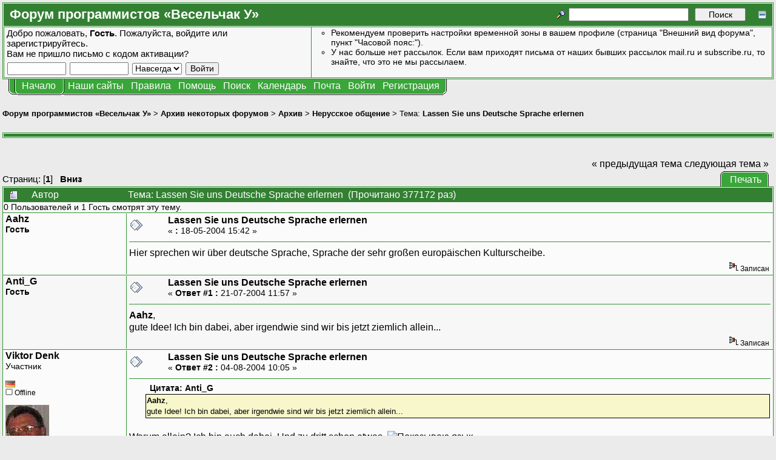

--- FILE ---
content_type: text/html; charset=UTF-8
request_url: https://forum.shelek.ru/index.php/topic,3417.msg307999.html
body_size: 15899
content:
<!DOCTYPE html PUBLIC "-//W3C//DTD XHTML 1.0 Transitional//EN" "http://www.w3.org/TR/xhtml1/DTD/xhtml1-transitional.dtd">
<html xmlns="http://www.w3.org/1999/xhtml"><head>
	<meta http-equiv="Content-Type" content="text/html; charset=UTF-8" />
	<meta name="description" content="Lassen Sie uns Deutsche Sprache erlernen.  Страница 1. Раздел «Нерусское общение». Форум программистов «Весельчак У»" />
	<meta name="robots" content="all" />
	<meta name="yandex-verification" content="510d096d92b95f2c" />
	<meta name="verify-v1" content="x9vZT8kaYvzQ7VbKjGuvOft4UTD8ilkROrMyj4dcdSs=" />
	<link rel="sitemap" href="/sitemap.php" type="application/xml" />
	<link rel="shortcut icon" href="/favicon.ico" />
	<meta name="keywords" content="shelek, programers club, клуб програмистов, veselchak u, весельчак у, programing, программирование, driver, драйвер, ddk, web, веб, php, perl, html, xml, js, javascript, dbf, databases, базы данных, mysql, oracle, interbase, c++, ansi c, vc++, visual, начинающим, for beginners, технологии разработки, uml, patterns, патерны, idef, ооп, java, c#, .net, дотнет, delphi, vb, basic, vba, 1c, 1с, авторское по, embedded, net, network, сети, software, программы, games, игры, graphics, graphix, grafix, графика, articles, статьи, books, книги, files, файлы, foto, photo, фото, Lassen Sie uns Deutsche Sprache erlernen.  Страница 1. Раздел «Нерусское общение». Форум программистов «Весельчак У»" />
	<script language="JavaScript" type="text/javascript" src="/Themes/default/script.js?fin11"></script>
	<script language="JavaScript" type="text/javascript"><!-- // --><![CDATA[
		var smf_theme_url = "/Themes/VU3";
		var smf_images_url = "/Themes/VU3/images";
		var smf_scripturl = "https://forum.shelek.ru/index.php";
		var smf_iso_case_folding = false;
		var smf_charset = "UTF-8";
	// ]]></script>
	<title>Lassen Sie uns Deutsche Sprache erlernen.  Страница 1. Раздел «Нерусское общение». Форум программистов «Весельчак У»</title>
	<link rel="stylesheet" type="text/css" href="/Themes/VU3/style.css?fin11" />
	<link rel="stylesheet" type="text/css" href="/Themes/default/print.css?fin11" media="print" />
	<link rel="stylesheet" type="text/css" href="https://forum.shelek.ru/index.php?action=geshi-css" media="screen" />
	<link rel="help" href="https://forum.shelek.ru/index.php?action=help" target="_blank" />
	<link rel="search" href="https://forum.shelek.ru/index.php?action=search" />
	<link rel="contents" href="https://forum.shelek.ru/index.php" />
	<link rel="forum rules" href="https://forum.shelek.ru/index.php?action=vu-rules" />
	<link rel="alternate" type="application/rss+xml" title="Форум программистов «Весельчак У» - RSS" href="https://forum.shelek.ru/index.php?type=rss;action=.xml" />
	<link rel="prev" href="https://forum.shelek.ru/index.php/topic,3417.0/prev_next,prev.html" />
	<link rel="next" href="https://forum.shelek.ru/index.php/topic,3417.0/prev_next,next.html" />
	<link rel="index" href="https://forum.shelek.ru/index.php/board,50.0.html" /><meta http-equiv="X-UA-Compatible" content="IE=EmulateIE7" />

	<script language="JavaScript" type="text/javascript"><!-- // --><![CDATA[
		var current_header = false;

		function shrinkHeader(mode)
		{
			document.cookie = "upshrink=" + (mode ? 1 : 0);
			document.getElementById("upshrink").src = smf_images_url + (mode ? "/upshrink2.gif" : "/upshrink.gif");

			document.getElementById("upshrinkHeader").style.display = mode ? "none" : "";

			current_header = mode;
		}
	// ]]></script>
		<script language="JavaScript" type="text/javascript"><!-- // --><![CDATA[
			var current_header_ic = false;

			function shrinkHeaderIC(mode)
			{
				document.cookie = "upshrinkIC=" + (mode ? 1 : 0);
				document.getElementById("upshrink_ic").src = smf_images_url + (mode ? "/expand.gif" : "/collapse.gif");

				document.getElementById("upshrinkHeaderIC").style.display = mode ? "none" : "";

				current_header_ic = mode;
			}
		// ]]></script>
	<script language="JavaScript" type="text/javascript"><!-- // --><![CDATA[
function setClass(ref, cls)
{
	ref.className = cls;
}

function toggleClass(ref, class1, class2)
{
	setClass(ref, ref.className != class1 ? class1 : class2);
}
	// ]]></script>
</head>
<body>
	<div class="tborder" >
		<table width="100%" cellpadding="0" cellspacing="0" border="0">
			<tr>
				<td class="catbg" height="32">
					<span style="font-family: Verdana, sans-serif; font-size: 140%; ">Форум программистов «Весельчак У»</span>
				</td>
				<td align="right" class="catbg">
					<form action="https://forum.shelek.ru/index.php?action=search2" method="post" accept-charset="UTF-8" style="margin: 0;">
						<a href="https://forum.shelek.ru/index.php?action=search;advanced"><img src="/Themes/VU3/images/filter.gif" align="middle" style="margin: 0 0.1em; position: relative; top: -5px;" alt="" /></a>
						<input type="text" name="search" value="" style="width: 190px;" />&nbsp;
						<input type="submit" name="submit" value="Поиск" style="width: 11ex;" />
						<input type="hidden" name="advanced" value="0" />
						<input type="hidden" name="topic" value="3417" />
					<a href="#" onclick="shrinkHeader(!current_header); return false;"><img id="upshrink" src="/Themes/VU3/images/upshrink.gif" alt="*" title="Свернуть/Развернуть." align="bottom" style="margin-left: 1em; position: relative; top: 2px;" /></a>
					</form>
				</td>
			</tr>
		</table>
		<table width="100%" cellpadding="0" cellspacing="0" border="0">
			<tr id="upshrinkHeader">
				<td valign="top" colspan="2">
					<table width="100%" class="bordercolor" cellpadding="8" cellspacing="1" border="0" style="margin-top: 1px;">
						<tr>
							<td width="40%" valign="middle" class="windowbg2"><span class="middletext">Добро пожаловать, <b>Гость</b>. Пожалуйста, <a href="https://forum.shelek.ru/index.php?action=login">войдите</a> или <a href="https://forum.shelek.ru/index.php?action=register">зарегистрируйтесь</a>.<br />Вам не пришло <a href="https://forum.shelek.ru/index.php?action=activate">письмо с кодом активации?</a>				</span>
								<script language="JavaScript" type="text/javascript" src="/Themes/default/sha1.js"></script>

								<form action="https://forum.shelek.ru/index.php?action=login2" method="post" accept-charset="UTF-8" class="middletext" style="margin: 3px 1ex 1px 0;" onsubmit="hashLoginPassword(this, '25b183bcc6e9d84f60671a354966457f');">
									<input type="text" name="user" size="10" /> <input type="password" name="passwrd" size="10" />
									<select name="cookielength">
										<option value="60">1 час</option>
										<option value="1440">1 день</option>
										<option value="10080">1 неделя</option>
										<option value="43200">1 месяц</option>
										<option value="-1" selected="selected">Навсегда</option>
									</select>
									<input type="submit" value="Войти" /><br />
									<input type="hidden" name="hash_passwrd" value="" />
								</form>
							</td>
							<td width="*" valign="middle" class="windowbg2">
								<div class="smalltext news" style="height: 80px; overflow: auto;">
									<ul type="circle" style="margin: 0; padding-left: 2em;">
										<li>Рекомендуем проверить настройки временной зоны в вашем профиле (страница &quot;Внешний вид форума&quot;, пункт &quot;Часовой пояс:&quot;).</li>
										<li>У нас больше нет рассылок. Если вам приходят письма от наших бывших рассылок mail.ru и subscribe.ru, то знайте, что это не мы рассылаем.</li>
									</ul>
								</div>
							</td>
						</tr>
					</table>
				</td>
			</tr>
		</table>
	</div>
			<table cellpadding="0" cellspacing="0" border="0" style="margin-left: 10px;">
				<tr>
					<td class="maintab_first">&nbsp;</td><td class="maintab_active_first">&nbsp;</td>
				<td valign="top" class="maintab_active_back">
					<a href="https://forum.shelek.ru/">Начало</a>
				</td><td class="maintab_active_last">&nbsp;</td>
				<td valign="top" class="maintab_back">
					<div class="ddmenu" onmouseover="setClass(this, 'ddmenu_opened');" onmouseout="setClass(this, 'ddmenu');">
						<div title="Нашы сайты.">Наши сайты</div>
						<div class="ddmenu_list">
							<table border="0" cellpadding="0" cellspacing="0">
								<tbody><tr class="maintab_top">
									<td class="mirrortab_first">&nbsp;</td>
									<td class="mirrortab_back">&nbsp;</td>
									<td class="mirrortab_last">&nbsp;</td>
								</tr>
								<tr>
									<td class="maintab_left">&nbsp;</td>
									<td>
										<a href="/gallery/index.php?lang=russian" title="Наши фотографии." target="_blank">Галерея</a>
									</td>
									<td class="maintab_right">&nbsp;</td>
								</tr>
								<tr>
									<td class="maintab_left">&nbsp;</td>
									<td>
										<a href="https://club.shelek.ru/" title="Сайт нашего клуба." target="_blank">Весельчак У</a>
									</td>
									<td class="maintab_right">&nbsp;</td>
								</tr>
								<tr>
									<td class="maintab_left">&nbsp;</td>
									<td>
										<a href="https://wiki.shelek.ru/" title="Проект ЧАВО на базе википедии." target="_blank">Наша Вики</a>
									</td>
									<td class="maintab_right">&nbsp;</td>
								</tr>
								<tr>
									<td class="maintab_left">&nbsp;</td>
									<td>
										<a href="https://svn.shelek.su/" title="Сервер репозиториев Subversion." target="_blank">Хранилище</a>
									</td>
									<td class="maintab_right">&nbsp;</td>
								</tr>
								<tr>
									<td class="maintab_left">&nbsp;</td>
									<td>
										<a href="https://projects.shelek.su/" title="Система управления проектами." target="_blank">Проекты</a>
									</td>
									<td class="maintab_right">&nbsp;</td>
								</tr>
								<tr class="maintab_bottom">
									<td class="maintab_first">&nbsp;</td>
									<td class="maintab_back">&nbsp;</td>
									<td class="maintab_last">&nbsp;</td>
								</tr></tbody>
							</table>
						</div>
					</div>
				</td>
				<td valign="top" class="maintab_back">
					<div class="ddmenu" onmouseover="setClass(this, 'ddmenu_opened');" onmouseout="setClass(this, 'ddmenu');">
						<div title="Правила нашего форума.">Правила</div>
						<div class="ddmenu_list">
							<table border="0" cellpadding="0" cellspacing="0">
								<tbody><tr class="maintab_top">
									<td class="mirrortab_first">&nbsp;</td>
									<td class="mirrortab_back">&nbsp;</td>
									<td class="mirrortab_last">&nbsp;</td>
								</tr>
								<tr>
									<td class="maintab_left">&nbsp;</td>
									<td>
										<a href="https://forum.shelek.ru/index.php?action=vu-rules#post_rules" title="Правила поведения на нашем форуме." target="_blank">Правила форума</a>
										<a href="https://forum.shelek.ru/index.php?action=vu-rules-language#post_rules" title="Краткие правила русского языка." target="_blank">Правила русского языка</a>
									</td>
									<td class="maintab_right">&nbsp;</td>
								</tr>
								<tr class="maintab_bottom">
									<td class="maintab_first">&nbsp;</td>
									<td class="maintab_back">&nbsp;</td>
									<td class="maintab_last">&nbsp;</td>
								</tr></tbody>
							</table>
						</div>
					</div>
				</td>
				<td valign="top" class="maintab_back">
					<a href="https://forum.shelek.ru/index.php?action=help" target="_blank">Помощь</a>
				</td>
				<td valign="top" class="maintab_back">
					<a href="https://forum.shelek.ru/index.php?action=search">Поиск</a>
				</td>
				<td valign="top" class="maintab_back">
					<a href="https://forum.shelek.ru/index.php?action=calendar">Календарь</a>
				</td>
				<td valign="top" class="maintab_back">
					<a href="mailto:club@shelek.ru?subject=%3C%20%D0%BF%D0%B8%D1%88%D0%B8%D1%82%D0%B5%20%D0%BF%D0%BE-%D1%80%D1%83%D1%81%D1%81%D0%BA%D0%B8%20%3E" title="Обратная связь">Почта</a>
				</td>
				<td valign="top" class="maintab_back">
					<a href="https://forum.shelek.ru/index.php?action=login">Войти</a>
				</td>
				<td valign="top" class="maintab_back">
					<a href="https://forum.shelek.ru/index.php?action=register">Регистрация</a>
				</td>
				<td class="maintab_last">&nbsp;</td>
			</tr>
		</table>
	<div id="bodyarea" style="padding: 1ex 0px 2ex 0px;">
<a name="top"></a>
<a name="msg60859"></a>
<div><div class="nav" style="font-size: smaller; margin-bottom: 2ex; margin-top: 2ex;"><b><a href="https://forum.shelek.ru/" class="nav">Форум программистов «Весельчак У»</a></b>&nbsp;>&nbsp;<b><a href="https://forum.shelek.ru/index.php#32" class="nav">Архив некоторых форумов</a></b>&nbsp;>&nbsp;<b><a href="https://forum.shelek.ru/index.php/board,59.0.html" class="nav">Архив</a></b>&nbsp;>&nbsp;<b><a href="https://forum.shelek.ru/index.php/board,50.0.html" class="nav">Нерусское общение</a></b>&nbsp;>&nbsp;Тема: <b><a href="https://forum.shelek.ru/index.php/topic,3417.0.html" class="nav">Lassen Sie uns Deutsche Sprache erlernen</a></b></div></div>
<div class="tborder" style="margin-top: 1.5em;"><div class="catbg"></div></div>
<div align="left" style="margin-bottom: 1em; margin-left: 1ex;">
	<table cellpadding="0" cellspacing="0" border="0">
		<tr>
			<td>&nbsp;</td>
		</tr>
	</table>
</div>
<table width="100%" cellpadding="0" cellspacing="0" border="0">
	<tr>
		<td class="middletext" valign="bottom" style="padding-bottom: 4px;">Страниц: [<b>1</b>]   &nbsp;&nbsp;<a href="#lastPost"><b>Вниз</b></a></td>
		<td align="right" style="padding-right: 1ex;">
			<div class="nav" style="margin-bottom: 2px;"> <a href="https://forum.shelek.ru/index.php/topic,3417.0.html?prev_next=prev#new">&laquo; предыдущая тема</a> <a href="https://forum.shelek.ru/index.php/topic,3417.0.html?prev_next=next#new">следующая тема &raquo;</a></div>
			<table cellpadding="0" cellspacing="0" border="0">
				<tr>
					
		<td class="mirrortab_first">&nbsp;</td>
		<td class="mirrortab_back"><a href="https://forum.shelek.ru/index.php?action=printpage;topic=3417.0" target="_blank">Печать</a></td>
		<td class="mirrortab_last">&nbsp;</td>
				</tr>
			</table>
		</td>
	</tr>
</table>
<table width="100%" cellpadding="3" cellspacing="0" border="0" class="tborder" style="border-bottom: 0;">
		<tr class="catbg3">
				<td valign="middle" width="2%" style="padding-left: 6px;">
						<img src="/Themes/VU3/images/topic/normal_post.gif" align="bottom" alt="" />
				</td>
				<td width="13%"> Автор</td>
				<td valign="middle" width="85%" style="padding-left: 6px;" id="top_subject">
						Тема: Lassen Sie uns Deutsche Sprache erlernen &nbsp;(Прочитано 377172 раз)
				</td>
		</tr>
		<tr>
				<td colspan="3" class="smalltext">0 Пользователей и 1 Гость смотрят эту тему.
				</td>
		</tr>
</table>
<form action="https://forum.shelek.ru/index.php?action=quickmod2;topic=3417.0" method="post" accept-charset="UTF-8" name="quickModForm" id="quickModForm" style="margin: 0;" onsubmit="return in_edit_mode == 1 ? modify_save('25b183bcc6e9d84f60671a354966457f') : confirm('Вы уверены?');">
<table cellpadding="0" cellspacing="0" border="0" width="100%" class="bordercolor">
	<tr><td style="padding: 1px 1px 0 1px;">
		<table width="100%" cellpadding="3" cellspacing="0" border="0">
			<tr><td class="windowbg">
				<table width="100%" cellpadding="5" cellspacing="0" style="table-layout: fixed;">
					<tr>
						<td valign="top" width="16%" rowspan="2" style="overflow: hidden; border-right: 1px solid #339333;">
							<b><a href="javascript:void(1);" onclick="document.forms.postmodify.message.value+='[b]Aahz[/b], ';document.forms.postmodify.message.focus();">Aahz</a></b>
							<div class="smalltext">
								<b>Гость</b><br />
							</div>
						</td>
						<td valign="top" width="85%" height="100%" style="padding-left: 4px;">
							<table width="100%" border="0"><tr>
								<td valign="middle"><a href="https://forum.shelek.ru/index.php/topic,3417.msg60859.html#msg60859"><img src="/Themes/VU3/images/post/xx.gif" alt="" border="0" /></a></td>
								<td valign="middle">
									<div style="font-weight: bold;" id="subject_60859">
										<a href="https://forum.shelek.ru/index.php/topic,3417.msg60859.html#msg60859">Lassen Sie uns Deutsche Sprache erlernen</a>
									</div>
									<div class="smalltext">&#171; <b> :</b> 18-05-2004 15:42 &#187;&nbsp;</div></td>
								<td align="right" valign="bottom" height="20" style="font-size: smaller;">
								</td>
							</tr></table>
							<hr width="100%" size="1" class="hrcolor" />
							<div class="post">Hier sprechen wir über deutsche Sprache, Sprache der sehr großen europäischen Kulturscheibe.</div>
						</td>
					</tr>
					<tr>
						<td valign="bottom" class="smalltext" width="85%">
							<table width="100%" border="0" style="table-layout: fixed;"><tr>
								<td colspan="2" class="smalltext" width="100%">
								</td>
							</tr><tr>
								<td valign="bottom" class="smalltext" id="modified_60859">
								</td>
								<td align="right" valign="bottom" class="smalltext">
									<img src="/Themes/VU3/images/ip.gif" alt="" border="0" />
									Записан
								</td>
							</tr></table>
						</td>
					</tr>
				</table>
			</td></tr>
		</table>
	</td></tr>
	<tr><td style="padding: 1px 1px 0 1px;">
		<a name="msg74862"></a>
		<table width="100%" cellpadding="3" cellspacing="0" border="0">
			<tr><td class="windowbg2">
				<table width="100%" cellpadding="5" cellspacing="0" style="table-layout: fixed;">
					<tr>
						<td valign="top" width="16%" rowspan="2" style="overflow: hidden; border-right: 1px solid #339333;">
							<b><a href="javascript:void(1);" onclick="document.forms.postmodify.message.value+='[b]Anti_G[/b], ';document.forms.postmodify.message.focus();">Anti_G</a></b>
							<div class="smalltext">
								<b>Гость</b><br />
							</div>
						</td>
						<td valign="top" width="85%" height="100%" style="padding-left: 4px;">
							<table width="100%" border="0"><tr>
								<td valign="middle"><a href="https://forum.shelek.ru/index.php/topic,3417.msg74862.html#msg74862"><img src="/Themes/VU3/images/post/xx.gif" alt="" border="0" /></a></td>
								<td valign="middle">
									<div style="font-weight: bold;" id="subject_74862">
										<a href="https://forum.shelek.ru/index.php/topic,3417.msg74862.html#msg74862">Lassen Sie uns Deutsche Sprache erlernen</a>
									</div>
									<div class="smalltext">&#171; <b>Ответ #1 :</b> 21-07-2004 11:57 &#187;&nbsp;</div></td>
								<td align="right" valign="bottom" height="20" style="font-size: smaller;">
								</td>
							</tr></table>
							<hr width="100%" size="1" class="hrcolor" />
							<div class="post"><b>Aahz</b>, <br />gute Idee! Ich bin dabei, aber irgendwie sind wir bis jetzt ziemlich allein...</div>
						</td>
					</tr>
					<tr>
						<td valign="bottom" class="smalltext" width="85%">
							<table width="100%" border="0" style="table-layout: fixed;"><tr>
								<td colspan="2" class="smalltext" width="100%">
								</td>
							</tr><tr>
								<td valign="bottom" class="smalltext" id="modified_74862">
								</td>
								<td align="right" valign="bottom" class="smalltext">
									<img src="/Themes/VU3/images/ip.gif" alt="" border="0" />
									Записан
								</td>
							</tr></table>
						</td>
					</tr>
				</table>
			</td></tr>
		</table>
	</td></tr>
	<tr><td style="padding: 1px 1px 0 1px;">
		<a name="msg77430"></a>
		<table width="100%" cellpadding="3" cellspacing="0" border="0">
			<tr><td class="windowbg">
				<table width="100%" cellpadding="5" cellspacing="0" style="table-layout: fixed;">
					<tr>
						<td valign="top" width="16%" rowspan="2" style="overflow: hidden; border-right: 1px solid #339333;">
							<b><a href="javascript:void(1);" onclick="document.forms.postmodify.message.value+='[b]Viktor Denk[/b], ';document.forms.postmodify.message.focus();">Viktor Denk</a></b>
							<div class="smalltext">
								Участник<br />
								<br />
								<img src="https://forum.shelek.ru/Themes/default/images/flags/de.png" alt="de" title="Германия (Germany) - Rheinland-Pfalz - Jockgrim" /><br />
								<img src="/Themes/VU3/images/useroff.gif" alt="Offline" border="0" style="margin-top: 2px;" /><span class="smalltext"> Offline</span><br />
								<div style="overflow: auto; width: 100%; margin: 1em 0;"><img src="https://forum.shelek.ru/index.php?action=dlattach;attach=89;type=avatar" alt="" class="avatar" border="0" /></div>
								
								
								
								<br />
							</div>
						</td>
						<td valign="top" width="85%" height="100%" style="padding-left: 4px;">
							<table width="100%" border="0"><tr>
								<td valign="middle"><a href="https://forum.shelek.ru/index.php/topic,3417.msg77430.html#msg77430"><img src="/Themes/VU3/images/post/xx.gif" alt="" border="0" /></a></td>
								<td valign="middle">
									<div style="font-weight: bold;" id="subject_77430">
										<a href="https://forum.shelek.ru/index.php/topic,3417.msg77430.html#msg77430">Lassen Sie uns Deutsche Sprache erlernen</a>
									</div>
									<div class="smalltext">&#171; <b>Ответ #2 :</b> 04-08-2004 10:05 &#187;&nbsp;</div></td>
								<td align="right" valign="bottom" height="20" style="font-size: smaller;">
								</td>
							</tr></table>
							<hr width="100%" size="1" class="hrcolor" />
							<div class="post"><div class="quoteheader">Цитата: Anti_G</div><div class="quote"><b>Aahz</b>, <br />gute Idee! Ich bin dabei, aber irgendwie sind wir bis jetzt ziemlich allein...</div><br />Warum allein? Ich bin auch dabei. Und zu dritt schon etwas &nbsp;<img src="/Smileys/test/tongue.gif" alt="Показываю язык" border="0" /></div>
						</td>
					</tr>
					<tr>
						<td valign="bottom" class="smalltext" width="85%">
							<table width="100%" border="0" style="table-layout: fixed;"><tr>
								<td colspan="2" class="smalltext" width="100%">
								</td>
							</tr><tr>
								<td valign="bottom" class="smalltext" id="modified_77430">
								</td>
								<td align="right" valign="bottom" class="smalltext">
									<img src="/Themes/VU3/images/ip.gif" alt="" border="0" />
									Записан
								</td>
							</tr></table>
							<hr width="100%" size="1" class="hrcolor" />
							<div class="signature">A u nas v Sibiri!</div>
						</td>
					</tr>
				</table>
			</td></tr>
		</table>
	</td></tr>
	<tr><td style="padding: 1px 1px 0 1px;">
		<a name="msg79168"></a>
		<table width="100%" cellpadding="3" cellspacing="0" border="0">
			<tr><td class="windowbg2">
				<table width="100%" cellpadding="5" cellspacing="0" style="table-layout: fixed;">
					<tr>
						<td valign="top" width="16%" rowspan="2" style="overflow: hidden; border-right: 1px solid #339333;">
							<b><a href="javascript:void(1);" onclick="document.forms.postmodify.message.value+='[b]Malaja[/b], ';document.forms.postmodify.message.focus();">Malaja</a></b>
							<div class="smalltext">
								<b style="color: #b9007a">Команда клуба</b><br />
								<br />
								<img src="https://forum.shelek.ru/Themes/default/images/flags/de.png" alt="de" title="Германия (Germany) -  - " /><br />
								<img src="/Themes/VU3/images/useroff.gif" alt="Offline" border="0" style="margin-top: 2px;" /><span class="smalltext"> Offline</span><br />
								Пол: <img src="/Themes/VU3/images/Female.gif" alt="Женский" border="0" /><br />
								<div style="overflow: auto; width: 100%; margin: 1em 0;"><img src="https://forum.shelek.ru/index.php?action=dlattach;attach=4184;type=avatar" alt="" class="avatar" border="0" /></div>
								
								
								
								<br />
							</div>
						</td>
						<td valign="top" width="85%" height="100%" style="padding-left: 4px;">
							<table width="100%" border="0"><tr>
								<td valign="middle"><a href="https://forum.shelek.ru/index.php/topic,3417.msg79168.html#msg79168"><img src="/Themes/VU3/images/post/xx.gif" alt="" border="0" /></a></td>
								<td valign="middle">
									<div style="font-weight: bold;" id="subject_79168">
										<a href="https://forum.shelek.ru/index.php/topic,3417.msg79168.html#msg79168">Lassen Sie uns Deutsche Sprache erlernen</a>
									</div>
									<div class="smalltext">&#171; <b>Ответ #3 :</b> 11-08-2004 12:17 &#187;&nbsp;</div></td>
								<td align="right" valign="bottom" height="20" style="font-size: smaller;">
								</td>
							</tr></table>
							<hr width="100%" size="1" class="hrcolor" />
							<div class="post"><b>Anti_G</b>, <br /><br />ich bin auch dabei &nbsp;<img src="/Smileys/test/biggrin.gif" alt="Отлично" border="0" /></div>
						</td>
					</tr>
					<tr>
						<td valign="bottom" class="smalltext" width="85%">
							<table width="100%" border="0" style="table-layout: fixed;"><tr>
								<td colspan="2" class="smalltext" width="100%">
								</td>
							</tr><tr>
								<td valign="bottom" class="smalltext" id="modified_79168">
								</td>
								<td align="right" valign="bottom" class="smalltext">
									<img src="/Themes/VU3/images/ip.gif" alt="" border="0" />
									Записан
								</td>
							</tr></table>
							<hr width="100%" size="1" class="hrcolor" />
							<div class="signature">холоднокровней, Маня, Ви не на работе<br />---------------------------------------<br />четкое определение сущности бытия:<br />- А мы в прошлом или в будущем?- спросила Алиса.<br />- Мы в жопе, - ответил кролик.<br />- А &quot;жопа&quot; - это настоящее? - спросила Алиса.<br />- А &quot;жопа&quot; - это у нас символ вечности.</div>
						</td>
					</tr>
				</table>
			</td></tr>
		</table>
	</td></tr>
	<tr><td style="padding: 1px 1px 0 1px;">
		<a name="msg79340"></a>
		<table width="100%" cellpadding="3" cellspacing="0" border="0">
			<tr><td class="windowbg">
				<table width="100%" cellpadding="5" cellspacing="0" style="table-layout: fixed;">
					<tr>
						<td valign="top" width="16%" rowspan="2" style="overflow: hidden; border-right: 1px solid #339333;">
							<b><a href="javascript:void(1);" onclick="document.forms.postmodify.message.value+='[b]Джон[/b], ';document.forms.postmodify.message.focus();">Джон</a></b>
							<div class="smalltext">
								просто<br />
								<b style="color: #e00000">Администратор</b><br />
								<br />
								<img src="https://forum.shelek.ru/Themes/default/images/flags/de.png" alt="de" title="Германия (Germany) -  - " /><br />
								<img src="/Themes/VU3/images/useroff.gif" alt="Offline" border="0" style="margin-top: 2px;" /><span class="smalltext"> Offline</span><br />
								Пол: <img src="/Themes/VU3/images/Male.gif" alt="Мужской" border="0" /><br />
								<div style="overflow: auto; width: 100%; margin: 1em 0;"><img src="https://forum.shelek.ru/index.php?action=dlattach;attach=2727;type=avatar" alt="" class="avatar" border="0" /></div>
								
								
								
								<br />
							</div>
						</td>
						<td valign="top" width="85%" height="100%" style="padding-left: 4px;">
							<table width="100%" border="0"><tr>
								<td valign="middle"><a href="https://forum.shelek.ru/index.php/topic,3417.msg79340.html#msg79340"><img src="/Themes/VU3/images/post/xx.gif" alt="" border="0" /></a></td>
								<td valign="middle">
									<div style="font-weight: bold;" id="subject_79340">
										<a href="https://forum.shelek.ru/index.php/topic,3417.msg79340.html#msg79340">Lassen Sie uns Deutsche Sprache erlernen</a>
									</div>
									<div class="smalltext">&#171; <b>Ответ #4 :</b> 12-08-2004 08:53 &#187;&nbsp;</div></td>
								<td align="right" valign="bottom" height="20" style="font-size: smaller;">
								</td>
							</tr></table>
							<hr width="100%" size="1" class="hrcolor" />
							<div class="post">Ich hab eigentlich keine Zeit (so gut, wie gar nicht <img src="/Smileys/test/frown.gif" alt="Жаль" border="0" /> &nbsp;), &nbsp;trotzdem möchte (und hoffentlich werde) auch dabei sein. &nbsp; <img src="/Smileys/test/wink.gif" alt="Ага" border="0" /> <br />Fangen wir an! Wo kommt ihr her? - &quot;Germany&quot; und &quot;Deutschland&quot; finde &nbsp;ich zu allgemein</div>
						</td>
					</tr>
					<tr>
						<td valign="bottom" class="smalltext" width="85%">
							<table width="100%" border="0" style="table-layout: fixed;"><tr>
								<td colspan="2" class="smalltext" width="100%">
								</td>
							</tr><tr>
								<td valign="bottom" class="smalltext" id="modified_79340">
								</td>
								<td align="right" valign="bottom" class="smalltext">
									<img src="/Themes/VU3/images/ip.gif" alt="" border="0" />
									Записан
								</td>
							</tr></table>
							<hr width="100%" size="1" class="hrcolor" />
							<div class="signature">Я вам что? Дурак? По выходным и праздникам на работе работать.&nbsp;По выходным и праздникам я работаю дома.<br />&quot;Just because the language allows you to do something does not mean that it’s the correct thing to do.&quot; Trey Nash<br />&quot;Physics is like sex: sure, it may give some practical results, but that&#39;s not why we do it.&quot; Richard P. Feynman<br />&quot;All science is either physics or stamp collecting.&quot; Ernest Rutherford<br />&quot;Wer will, findet Wege, wer nicht will, findet Gründe.&quot;</div>
						</td>
					</tr>
				</table>
			</td></tr>
		</table>
	</td></tr>
	<tr><td style="padding: 1px 1px 0 1px;">
		<a name="msg79362"></a>
		<table width="100%" cellpadding="3" cellspacing="0" border="0">
			<tr><td class="windowbg2">
				<table width="100%" cellpadding="5" cellspacing="0" style="table-layout: fixed;">
					<tr>
						<td valign="top" width="16%" rowspan="2" style="overflow: hidden; border-right: 1px solid #339333;">
							<b><a href="javascript:void(1);" onclick="document.forms.postmodify.message.value+='[b]Malaja[/b], ';document.forms.postmodify.message.focus();">Malaja</a></b>
							<div class="smalltext">
								<b style="color: #b9007a">Команда клуба</b><br />
								<br />
								<img src="https://forum.shelek.ru/Themes/default/images/flags/de.png" alt="de" title="Германия (Germany) -  - " /><br />
								<img src="/Themes/VU3/images/useroff.gif" alt="Offline" border="0" style="margin-top: 2px;" /><span class="smalltext"> Offline</span><br />
								Пол: <img src="/Themes/VU3/images/Female.gif" alt="Женский" border="0" /><br />
								<div style="overflow: auto; width: 100%; margin: 1em 0;"><img src="https://forum.shelek.ru/index.php?action=dlattach;attach=4184;type=avatar" alt="" class="avatar" border="0" /></div>
								
								
								
								<br />
							</div>
						</td>
						<td valign="top" width="85%" height="100%" style="padding-left: 4px;">
							<table width="100%" border="0"><tr>
								<td valign="middle"><a href="https://forum.shelek.ru/index.php/topic,3417.msg79362.html#msg79362"><img src="/Themes/VU3/images/post/xx.gif" alt="" border="0" /></a></td>
								<td valign="middle">
									<div style="font-weight: bold;" id="subject_79362">
										<a href="https://forum.shelek.ru/index.php/topic,3417.msg79362.html#msg79362">Lassen Sie uns Deutsche Sprache erlernen</a>
									</div>
									<div class="smalltext">&#171; <b>Ответ #5 :</b> 12-08-2004 09:17 &#187;&nbsp;</div></td>
								<td align="right" valign="bottom" height="20" style="font-size: smaller;">
								</td>
							</tr></table>
							<hr width="100%" size="1" class="hrcolor" />
							<div class="post"><b>Джон</b>, <br /><br />u menja toge ne ochen-to mnogo wremeni, no ja postarajus pojawljatjsja zdes reguljarno (esli ne s raboti, to hot iz domu, kogda spinogriz uge spit <img src="/Smileys/test/clap.gif" alt="Жжешь" border="0" /> ) <br />Ja obitaju w Nürnberge (Bawarija).</div>
						</td>
					</tr>
					<tr>
						<td valign="bottom" class="smalltext" width="85%">
							<table width="100%" border="0" style="table-layout: fixed;"><tr>
								<td colspan="2" class="smalltext" width="100%">
								</td>
							</tr><tr>
								<td valign="bottom" class="smalltext" id="modified_79362">
								</td>
								<td align="right" valign="bottom" class="smalltext">
									<img src="/Themes/VU3/images/ip.gif" alt="" border="0" />
									Записан
								</td>
							</tr></table>
							<hr width="100%" size="1" class="hrcolor" />
							<div class="signature">холоднокровней, Маня, Ви не на работе<br />---------------------------------------<br />четкое определение сущности бытия:<br />- А мы в прошлом или в будущем?- спросила Алиса.<br />- Мы в жопе, - ответил кролик.<br />- А &quot;жопа&quot; - это настоящее? - спросила Алиса.<br />- А &quot;жопа&quot; - это у нас символ вечности.</div>
						</td>
					</tr>
				</table>
			</td></tr>
		</table>
	</td></tr>
	<tr><td style="padding: 1px 1px 0 1px;">
		<a name="msg80970"></a>
		<table width="100%" cellpadding="3" cellspacing="0" border="0">
			<tr><td class="windowbg">
				<table width="100%" cellpadding="5" cellspacing="0" style="table-layout: fixed;">
					<tr>
						<td valign="top" width="16%" rowspan="2" style="overflow: hidden; border-right: 1px solid #339333;">
							<b><a href="javascript:void(1);" onclick="document.forms.postmodify.message.value+='[b]Viktor Denk[/b], ';document.forms.postmodify.message.focus();">Viktor Denk</a></b>
							<div class="smalltext">
								Участник<br />
								<br />
								<img src="https://forum.shelek.ru/Themes/default/images/flags/de.png" alt="de" title="Германия (Germany) - Rheinland-Pfalz - Jockgrim" /><br />
								<img src="/Themes/VU3/images/useroff.gif" alt="Offline" border="0" style="margin-top: 2px;" /><span class="smalltext"> Offline</span><br />
								<div style="overflow: auto; width: 100%; margin: 1em 0;"><img src="https://forum.shelek.ru/index.php?action=dlattach;attach=89;type=avatar" alt="" class="avatar" border="0" /></div>
								
								
								
								<br />
							</div>
						</td>
						<td valign="top" width="85%" height="100%" style="padding-left: 4px;">
							<table width="100%" border="0"><tr>
								<td valign="middle"><a href="https://forum.shelek.ru/index.php/topic,3417.msg80970.html#msg80970"><img src="/Themes/VU3/images/post/xx.gif" alt="" border="0" /></a></td>
								<td valign="middle">
									<div style="font-weight: bold;" id="subject_80970">
										<a href="https://forum.shelek.ru/index.php/topic,3417.msg80970.html#msg80970">Lassen Sie uns Deutsche Sprache erlernen</a>
									</div>
									<div class="smalltext">&#171; <b>Ответ #6 :</b> 20-08-2004 11:45 &#187;&nbsp;</div></td>
								<td align="right" valign="bottom" height="20" style="font-size: smaller;">
								</td>
							</tr></table>
							<hr width="100%" size="1" class="hrcolor" />
							<div class="post"><div class="quoteheader">Цитата: Malaja</div><div class="quote"><b>Джон</b>, <br /><br />u menja toge ne ochen-to mnogo wremeni, no ja postarajus pojawljatjsja zdes reguljarno (esli ne s raboti, to hot iz domu, kogda spinogriz uge spit <img src="/Smileys/test/clap.gif" alt="Жжешь" border="0" /> ) <br />Ja obitaju w Nürnberge (Bawarija).</div><br /><br />Und ich wohne in Bayreuth, &nbsp;Bavariy!<br />Privet Bavarcam!! <img src="/Smileys/test/wink.gif" alt="Ага" border="0" /></div>
						</td>
					</tr>
					<tr>
						<td valign="bottom" class="smalltext" width="85%">
							<table width="100%" border="0" style="table-layout: fixed;"><tr>
								<td colspan="2" class="smalltext" width="100%">
								</td>
							</tr><tr>
								<td valign="bottom" class="smalltext" id="modified_80970">
								</td>
								<td align="right" valign="bottom" class="smalltext">
									<img src="/Themes/VU3/images/ip.gif" alt="" border="0" />
									Записан
								</td>
							</tr></table>
							<hr width="100%" size="1" class="hrcolor" />
							<div class="signature">A u nas v Sibiri!</div>
						</td>
					</tr>
				</table>
			</td></tr>
		</table>
	</td></tr>
	<tr><td style="padding: 1px 1px 0 1px;">
		<a name="msg86646"></a>
		<table width="100%" cellpadding="3" cellspacing="0" border="0">
			<tr><td class="windowbg2">
				<table width="100%" cellpadding="5" cellspacing="0" style="table-layout: fixed;">
					<tr>
						<td valign="top" width="16%" rowspan="2" style="overflow: hidden; border-right: 1px solid #339333;">
							<b><a href="javascript:void(1);" onclick="document.forms.postmodify.message.value+='[b]Anti_G[/b], ';document.forms.postmodify.message.focus();">Anti_G</a></b>
							<div class="smalltext">
								<b>Гость</b><br />
							</div>
						</td>
						<td valign="top" width="85%" height="100%" style="padding-left: 4px;">
							<table width="100%" border="0"><tr>
								<td valign="middle"><a href="https://forum.shelek.ru/index.php/topic,3417.msg86646.html#msg86646"><img src="/Themes/VU3/images/post/xx.gif" alt="" border="0" /></a></td>
								<td valign="middle">
									<div style="font-weight: bold;" id="subject_86646">
										<a href="https://forum.shelek.ru/index.php/topic,3417.msg86646.html#msg86646">Lassen Sie uns Deutsche Sprache erlernen</a>
									</div>
									<div class="smalltext">&#171; <b>Ответ #7 :</b> 30-09-2004 19:46 &#187;&nbsp;</div></td>
								<td align="right" valign="bottom" height="20" style="font-size: smaller;">
								</td>
							</tr></table>
							<hr width="100%" size="1" class="hrcolor" />
							<div class="post">Ich wohne in Düsseldorf. <br />Bei dem Tempo könnten wir einander auch Briefe schreiben &nbsp;<img src="/Smileys/test/smile.gif" alt="Улыбаюсь" border="0" /></div>
						</td>
					</tr>
					<tr>
						<td valign="bottom" class="smalltext" width="85%">
							<table width="100%" border="0" style="table-layout: fixed;"><tr>
								<td colspan="2" class="smalltext" width="100%">
								</td>
							</tr><tr>
								<td valign="bottom" class="smalltext" id="modified_86646">
								</td>
								<td align="right" valign="bottom" class="smalltext">
									<img src="/Themes/VU3/images/ip.gif" alt="" border="0" />
									Записан
								</td>
							</tr></table>
						</td>
					</tr>
				</table>
			</td></tr>
		</table>
	</td></tr>
	<tr><td style="padding: 1px 1px 0 1px;">
		<a name="msg92821"></a>
		<table width="100%" cellpadding="3" cellspacing="0" border="0">
			<tr><td class="windowbg">
				<table width="100%" cellpadding="5" cellspacing="0" style="table-layout: fixed;">
					<tr>
						<td valign="top" width="16%" rowspan="2" style="overflow: hidden; border-right: 1px solid #339333;">
							<b><a href="javascript:void(1);" onclick="document.forms.postmodify.message.value+='[b]Viktor Denk[/b], ';document.forms.postmodify.message.focus();">Viktor Denk</a></b>
							<div class="smalltext">
								Участник<br />
								<br />
								<img src="https://forum.shelek.ru/Themes/default/images/flags/de.png" alt="de" title="Германия (Germany) - Rheinland-Pfalz - Jockgrim" /><br />
								<img src="/Themes/VU3/images/useroff.gif" alt="Offline" border="0" style="margin-top: 2px;" /><span class="smalltext"> Offline</span><br />
								<div style="overflow: auto; width: 100%; margin: 1em 0;"><img src="https://forum.shelek.ru/index.php?action=dlattach;attach=89;type=avatar" alt="" class="avatar" border="0" /></div>
								
								
								
								<br />
							</div>
						</td>
						<td valign="top" width="85%" height="100%" style="padding-left: 4px;">
							<table width="100%" border="0"><tr>
								<td valign="middle"><a href="https://forum.shelek.ru/index.php/topic,3417.msg92821.html#msg92821"><img src="/Themes/VU3/images/post/xx.gif" alt="" border="0" /></a></td>
								<td valign="middle">
									<div style="font-weight: bold;" id="subject_92821">
										<a href="https://forum.shelek.ru/index.php/topic,3417.msg92821.html#msg92821">Lassen Sie uns Deutsche Sprache erlernen</a>
									</div>
									<div class="smalltext">&#171; <b>Ответ #8 :</b> 12-11-2004 14:38 &#187;&nbsp;</div></td>
								<td align="right" valign="bottom" height="20" style="font-size: smaller;">
								</td>
							</tr></table>
							<hr width="100%" size="1" class="hrcolor" />
							<div class="post"><div class="quoteheader">Цитата: Anti_G</div><div class="quote">Ich wohne in Düsseldorf. <br />Bei dem Tempo könnten wir einander auch Briefe schreiben &nbsp;<img src="/Smileys/test/smile.gif" alt="Улыбаюсь" border="0" /></div><br /><br />Menja legche najti ( v rabochee vremja) Yohoo! viktor_denk<br />Bitte, schön</div>
						</td>
					</tr>
					<tr>
						<td valign="bottom" class="smalltext" width="85%">
							<table width="100%" border="0" style="table-layout: fixed;"><tr>
								<td colspan="2" class="smalltext" width="100%">
								</td>
							</tr><tr>
								<td valign="bottom" class="smalltext" id="modified_92821">
								</td>
								<td align="right" valign="bottom" class="smalltext">
									<img src="/Themes/VU3/images/ip.gif" alt="" border="0" />
									Записан
								</td>
							</tr></table>
							<hr width="100%" size="1" class="hrcolor" />
							<div class="signature">A u nas v Sibiri!</div>
						</td>
					</tr>
				</table>
			</td></tr>
		</table>
	</td></tr>
	<tr><td style="padding: 1px 1px 0 1px;">
		<a name="msg96650"></a>
		<table width="100%" cellpadding="3" cellspacing="0" border="0">
			<tr><td class="windowbg2">
				<table width="100%" cellpadding="5" cellspacing="0" style="table-layout: fixed;">
					<tr>
						<td valign="top" width="16%" rowspan="2" style="overflow: hidden; border-right: 1px solid #339333;">
							<b><a href="javascript:void(1);" onclick="document.forms.postmodify.message.value+='[b]iea[/b], ';document.forms.postmodify.message.focus();">iea</a></b>
							<div class="smalltext">
								<b>Гость</b><br />
							</div>
						</td>
						<td valign="top" width="85%" height="100%" style="padding-left: 4px;">
							<table width="100%" border="0"><tr>
								<td valign="middle"><a href="https://forum.shelek.ru/index.php/topic,3417.msg96650.html#msg96650"><img src="/Themes/VU3/images/post/xx.gif" alt="" border="0" /></a></td>
								<td valign="middle">
									<div style="font-weight: bold;" id="subject_96650">
										<a href="https://forum.shelek.ru/index.php/topic,3417.msg96650.html#msg96650">Re: Lassen Sie uns Deutsche Sprache erlernen</a>
									</div>
									<div class="smalltext">&#171; <b>Ответ #9 :</b> 26-12-2004 06:43 &#187;&nbsp;</div></td>
								<td align="right" valign="bottom" height="20" style="font-size: smaller;">
								</td>
							</tr></table>
							<hr width="100%" size="1" class="hrcolor" />
							<div class="post">Darf ich auch hier mit euch sprechen? uber deutche Sprache, Kulture und so weiter? Hab schon vor langem nicht deutch gesprochen. Ich wohne im Rusland, Tula.<br /><br /></div>
						</td>
					</tr>
					<tr>
						<td valign="bottom" class="smalltext" width="85%">
							<table width="100%" border="0" style="table-layout: fixed;"><tr>
								<td colspan="2" class="smalltext" width="100%">
								</td>
							</tr><tr>
								<td valign="bottom" class="smalltext" id="modified_96650">
								</td>
								<td align="right" valign="bottom" class="smalltext">
									<img src="/Themes/VU3/images/ip.gif" alt="" border="0" />
									Записан
								</td>
							</tr></table>
						</td>
					</tr>
				</table>
			</td></tr>
		</table>
	</td></tr>
	<tr><td style="padding: 1px 1px 0 1px;">
		<a name="msg96707"></a>
		<table width="100%" cellpadding="3" cellspacing="0" border="0">
			<tr><td class="windowbg">
				<table width="100%" cellpadding="5" cellspacing="0" style="table-layout: fixed;">
					<tr>
						<td valign="top" width="16%" rowspan="2" style="overflow: hidden; border-right: 1px solid #339333;">
							<b><a href="javascript:void(1);" onclick="document.forms.postmodify.message.value+='[b]Malaja[/b], ';document.forms.postmodify.message.focus();">Malaja</a></b>
							<div class="smalltext">
								<b style="color: #b9007a">Команда клуба</b><br />
								<br />
								<img src="https://forum.shelek.ru/Themes/default/images/flags/de.png" alt="de" title="Германия (Germany) -  - " /><br />
								<img src="/Themes/VU3/images/useroff.gif" alt="Offline" border="0" style="margin-top: 2px;" /><span class="smalltext"> Offline</span><br />
								Пол: <img src="/Themes/VU3/images/Female.gif" alt="Женский" border="0" /><br />
								<div style="overflow: auto; width: 100%; margin: 1em 0;"><img src="https://forum.shelek.ru/index.php?action=dlattach;attach=4184;type=avatar" alt="" class="avatar" border="0" /></div>
								
								
								
								<br />
							</div>
						</td>
						<td valign="top" width="85%" height="100%" style="padding-left: 4px;">
							<table width="100%" border="0"><tr>
								<td valign="middle"><a href="https://forum.shelek.ru/index.php/topic,3417.msg96707.html#msg96707"><img src="/Themes/VU3/images/post/xx.gif" alt="" border="0" /></a></td>
								<td valign="middle">
									<div style="font-weight: bold;" id="subject_96707">
										<a href="https://forum.shelek.ru/index.php/topic,3417.msg96707.html#msg96707">Re: Lassen Sie uns Deutsche Sprache erlernen</a>
									</div>
									<div class="smalltext">&#171; <b>Ответ #10 :</b> 26-12-2004 18:45 &#187;&nbsp;</div></td>
								<td align="right" valign="bottom" height="20" style="font-size: smaller;">
								</td>
							</tr></table>
							<hr width="100%" size="1" class="hrcolor" />
							<div class="post">iea,<br />ich glaube, es ist immer gut, wenn jemand mitmacht! Ich bin immer nur froh, wenn mich jemand korrigiert&nbsp; oder wenn ich jemandem helfen kцnnte.<br /><br />Victor,<br />darf ich Sie fragen - meinen Sie Mailadresse <a href="mailto:viktor_denk@yahoo.com">viktor_denk@yahoo.com</a>? Oder habe ich es falsch verstanden? Dann entschuldigen Sie&nbsp; mich bitte.<br /><br /></div>
						</td>
					</tr>
					<tr>
						<td valign="bottom" class="smalltext" width="85%">
							<table width="100%" border="0" style="table-layout: fixed;"><tr>
								<td colspan="2" class="smalltext" width="100%">
								</td>
							</tr><tr>
								<td valign="bottom" class="smalltext" id="modified_96707">
									&#171; <i>Последнее редактирование: 10-12-2007 16:35 от Алексей1153++</i> &#187;
								</td>
								<td align="right" valign="bottom" class="smalltext">
									<img src="/Themes/VU3/images/ip.gif" alt="" border="0" />
									Записан
								</td>
							</tr></table>
							<hr width="100%" size="1" class="hrcolor" />
							<div class="signature">холоднокровней, Маня, Ви не на работе<br />---------------------------------------<br />четкое определение сущности бытия:<br />- А мы в прошлом или в будущем?- спросила Алиса.<br />- Мы в жопе, - ответил кролик.<br />- А &quot;жопа&quot; - это настоящее? - спросила Алиса.<br />- А &quot;жопа&quot; - это у нас символ вечности.</div>
						</td>
					</tr>
				</table>
			</td></tr>
		</table>
	</td></tr>
	<tr><td style="padding: 1px 1px 0 1px;">
		<a name="msg97182"></a>
		<table width="100%" cellpadding="3" cellspacing="0" border="0">
			<tr><td class="windowbg2">
				<table width="100%" cellpadding="5" cellspacing="0" style="table-layout: fixed;">
					<tr>
						<td valign="top" width="16%" rowspan="2" style="overflow: hidden; border-right: 1px solid #339333;">
							<b><a href="javascript:void(1);" onclick="document.forms.postmodify.message.value+='[b]Anti_G[/b], ';document.forms.postmodify.message.focus();">Anti_G</a></b>
							<div class="smalltext">
								<b>Гость</b><br />
							</div>
						</td>
						<td valign="top" width="85%" height="100%" style="padding-left: 4px;">
							<table width="100%" border="0"><tr>
								<td valign="middle"><a href="https://forum.shelek.ru/index.php/topic,3417.msg97182.html#msg97182"><img src="/Themes/VU3/images/post/xx.gif" alt="" border="0" /></a></td>
								<td valign="middle">
									<div style="font-weight: bold;" id="subject_97182">
										<a href="https://forum.shelek.ru/index.php/topic,3417.msg97182.html#msg97182">Re: Lassen Sie uns Deutsche Sprache erlernen</a>
									</div>
									<div class="smalltext">&#171; <b>Ответ #11 :</b> 05-01-2005 15:08 &#187;&nbsp;</div></td>
								<td align="right" valign="bottom" height="20" style="font-size: smaller;">
								</td>
							</tr></table>
							<hr width="100%" size="1" class="hrcolor" />
							<div class="post">Malaja, ich glaube er meint seine ID &quot;viktor_denk&quot; im Yahoo Instant Messenger. Sie dient bei Yahoo aber auch als Email-Adresse.</div>
						</td>
					</tr>
					<tr>
						<td valign="bottom" class="smalltext" width="85%">
							<table width="100%" border="0" style="table-layout: fixed;"><tr>
								<td colspan="2" class="smalltext" width="100%">
								</td>
							</tr><tr>
								<td valign="bottom" class="smalltext" id="modified_97182">
								</td>
								<td align="right" valign="bottom" class="smalltext">
									<img src="/Themes/VU3/images/ip.gif" alt="" border="0" />
									Записан
								</td>
							</tr></table>
						</td>
					</tr>
				</table>
			</td></tr>
		</table>
	</td></tr>
	<tr><td style="padding: 1px 1px 0 1px;">
		<a name="msg97366"></a>
		<table width="100%" cellpadding="3" cellspacing="0" border="0">
			<tr><td class="windowbg">
				<table width="100%" cellpadding="5" cellspacing="0" style="table-layout: fixed;">
					<tr>
						<td valign="top" width="16%" rowspan="2" style="overflow: hidden; border-right: 1px solid #339333;">
							<b><a href="javascript:void(1);" onclick="document.forms.postmodify.message.value+='[b]Viktor Denk[/b], ';document.forms.postmodify.message.focus();">Viktor Denk</a></b>
							<div class="smalltext">
								Участник<br />
								<br />
								<img src="https://forum.shelek.ru/Themes/default/images/flags/de.png" alt="de" title="Германия (Germany) - Rheinland-Pfalz - Jockgrim" /><br />
								<img src="/Themes/VU3/images/useroff.gif" alt="Offline" border="0" style="margin-top: 2px;" /><span class="smalltext"> Offline</span><br />
								<div style="overflow: auto; width: 100%; margin: 1em 0;"><img src="https://forum.shelek.ru/index.php?action=dlattach;attach=89;type=avatar" alt="" class="avatar" border="0" /></div>
								
								
								
								<br />
							</div>
						</td>
						<td valign="top" width="85%" height="100%" style="padding-left: 4px;">
							<table width="100%" border="0"><tr>
								<td valign="middle"><a href="https://forum.shelek.ru/index.php/topic,3417.msg97366.html#msg97366"><img src="/Themes/VU3/images/post/xx.gif" alt="" border="0" /></a></td>
								<td valign="middle">
									<div style="font-weight: bold;" id="subject_97366">
										<a href="https://forum.shelek.ru/index.php/topic,3417.msg97366.html#msg97366">Re: Lassen Sie uns Deutsche Sprache erlernen</a>
									</div>
									<div class="smalltext">&#171; <b>Ответ #12 :</b> 10-01-2005 16:00 &#187;&nbsp;</div></td>
								<td align="right" valign="bottom" height="20" style="font-size: smaller;">
								</td>
							</tr></table>
							<hr width="100%" size="1" class="hrcolor" />
							<div class="post"><div class="quoteheader"><a href="https://forum.shelek.ru/index.php/topic,3417.msg96707.html#msg96707">Цитата: Malaja от 26-12-2004 18:45</a></div><div class="quote">Victor,<br />darf ich Sie fragen - meinen Sie Mailadresse <a href="mailto:viktor_denk@yahoo.com">viktor_denk@yahoo.com</a>? Oder habe ich es falsch verstanden? Dann entschuldigen Sie mich bitte.<br /></div>Das ist mein Nickname by Yahoo! Messenger. Aber, falls jemand braucht, mein email: <a href="mailto:viktor_denk@web.de">viktor_denk@web.de</a><br /><br />S novym godom VSEX, s novym SCHAST&#39;EM!!! </div>
						</td>
					</tr>
					<tr>
						<td valign="bottom" class="smalltext" width="85%">
							<table width="100%" border="0" style="table-layout: fixed;"><tr>
								<td colspan="2" class="smalltext" width="100%">
								</td>
							</tr><tr>
								<td valign="bottom" class="smalltext" id="modified_97366">
									&#171; <i>Последнее редактирование: 20-12-2007 20:45 от Алексей1153++</i> &#187;
								</td>
								<td align="right" valign="bottom" class="smalltext">
									<img src="/Themes/VU3/images/ip.gif" alt="" border="0" />
									Записан
								</td>
							</tr></table>
							<hr width="100%" size="1" class="hrcolor" />
							<div class="signature">A u nas v Sibiri!</div>
						</td>
					</tr>
				</table>
			</td></tr>
		</table>
	</td></tr>
	<tr><td style="padding: 1px 1px 0 1px;">
		<a name="msg101188"></a>
		<table width="100%" cellpadding="3" cellspacing="0" border="0">
			<tr><td class="windowbg2">
				<table width="100%" cellpadding="5" cellspacing="0" style="table-layout: fixed;">
					<tr>
						<td valign="top" width="16%" rowspan="2" style="overflow: hidden; border-right: 1px solid #339333;">
							<b><a href="javascript:void(1);" onclick="document.forms.postmodify.message.value+='[b]anatom[/b], ';document.forms.postmodify.message.focus();">anatom</a></b>
							<div class="smalltext">
								<b>Гость</b><br />
							</div>
						</td>
						<td valign="top" width="85%" height="100%" style="padding-left: 4px;">
							<table width="100%" border="0"><tr>
								<td valign="middle"><a href="https://forum.shelek.ru/index.php/topic,3417.msg101188.html#msg101188"><img src="/Themes/VU3/images/post/xx.gif" alt="" border="0" /></a></td>
								<td valign="middle">
									<div style="font-weight: bold;" id="subject_101188">
										<a href="https://forum.shelek.ru/index.php/topic,3417.msg101188.html#msg101188">Re: Lassen Sie uns Deutsche Sprache erlernen</a>
									</div>
									<div class="smalltext">&#171; <b>Ответ #13 :</b> 04-04-2005 08:02 &#187;&nbsp;</div></td>
								<td align="right" valign="bottom" height="20" style="font-size: smaller;">
								</td>
							</tr></table>
							<hr width="100%" size="1" class="hrcolor" />
							<div class="post">Es sieht man aus, dass nach NJ alle Deutsch vergessen haben&nbsp; <img src="/Smileys/test/biggrin.gif" alt="Отлично" border="0" /></div>
						</td>
					</tr>
					<tr>
						<td valign="bottom" class="smalltext" width="85%">
							<table width="100%" border="0" style="table-layout: fixed;"><tr>
								<td colspan="2" class="smalltext" width="100%">
								</td>
							</tr><tr>
								<td valign="bottom" class="smalltext" id="modified_101188">
								</td>
								<td align="right" valign="bottom" class="smalltext">
									<img src="/Themes/VU3/images/ip.gif" alt="" border="0" />
									Записан
								</td>
							</tr></table>
						</td>
					</tr>
				</table>
			</td></tr>
		</table>
	</td></tr>
	<tr><td style="padding: 1px 1px 0 1px;">
		<a name="msg102767"></a>
		<table width="100%" cellpadding="3" cellspacing="0" border="0">
			<tr><td class="windowbg">
				<table width="100%" cellpadding="5" cellspacing="0" style="table-layout: fixed;">
					<tr>
						<td valign="top" width="16%" rowspan="2" style="overflow: hidden; border-right: 1px solid #339333;">
							<b><a href="javascript:void(1);" onclick="document.forms.postmodify.message.value+='[b]Malaja[/b], ';document.forms.postmodify.message.focus();">Malaja</a></b>
							<div class="smalltext">
								<b style="color: #b9007a">Команда клуба</b><br />
								<br />
								<img src="https://forum.shelek.ru/Themes/default/images/flags/de.png" alt="de" title="Германия (Germany) -  - " /><br />
								<img src="/Themes/VU3/images/useroff.gif" alt="Offline" border="0" style="margin-top: 2px;" /><span class="smalltext"> Offline</span><br />
								Пол: <img src="/Themes/VU3/images/Female.gif" alt="Женский" border="0" /><br />
								<div style="overflow: auto; width: 100%; margin: 1em 0;"><img src="https://forum.shelek.ru/index.php?action=dlattach;attach=4184;type=avatar" alt="" class="avatar" border="0" /></div>
								
								
								
								<br />
							</div>
						</td>
						<td valign="top" width="85%" height="100%" style="padding-left: 4px;">
							<table width="100%" border="0"><tr>
								<td valign="middle"><a href="https://forum.shelek.ru/index.php/topic,3417.msg102767.html#msg102767"><img src="/Themes/VU3/images/post/xx.gif" alt="" border="0" /></a></td>
								<td valign="middle">
									<div style="font-weight: bold;" id="subject_102767">
										<a href="https://forum.shelek.ru/index.php/topic,3417.msg102767.html#msg102767">Re: Lassen Sie uns Deutsche Sprache erlernen</a>
									</div>
									<div class="smalltext">&#171; <b>Ответ #14 :</b> 26-04-2005 07:12 &#187;&nbsp;</div></td>
								<td align="right" valign="bottom" height="20" style="font-size: smaller;">
								</td>
							</tr></table>
							<hr width="100%" size="1" class="hrcolor" />
							<div class="post">anatom,<br /><br />ich glaube, Du wolltest so sagen :<br /><br />statt &quot;Es sieht man aus&quot; soll sein &quot;es sieht so aus&quot; : das heisst in russisch &quot;такое впечатление, что &quot;.<br />Wenn ich es falsch verstanden habe, mцchte mich sofort entschuldigen <img src="/Smileys/test/wink.gif" alt="Ага" border="0" /><br /><br />Ich denke, dass alle ziemlich viel zu tun haben und kommen gar nicht dazu, hier etwas zu schreiben. Obwohl wenn jemand die Fragen gestellt hдtte, hдtte jemand schon geantwortet.</div>
						</td>
					</tr>
					<tr>
						<td valign="bottom" class="smalltext" width="85%">
							<table width="100%" border="0" style="table-layout: fixed;"><tr>
								<td colspan="2" class="smalltext" width="100%">
								</td>
							</tr><tr>
								<td valign="bottom" class="smalltext" id="modified_102767">
									&#171; <i>Последнее редактирование: 10-12-2007 16:36 от Алексей1153++</i> &#187;
								</td>
								<td align="right" valign="bottom" class="smalltext">
									<img src="/Themes/VU3/images/ip.gif" alt="" border="0" />
									Записан
								</td>
							</tr></table>
							<hr width="100%" size="1" class="hrcolor" />
							<div class="signature">холоднокровней, Маня, Ви не на работе<br />---------------------------------------<br />четкое определение сущности бытия:<br />- А мы в прошлом или в будущем?- спросила Алиса.<br />- Мы в жопе, - ответил кролик.<br />- А &quot;жопа&quot; - это настоящее? - спросила Алиса.<br />- А &quot;жопа&quot; - это у нас символ вечности.</div>
						</td>
					</tr>
				</table>
			</td></tr>
		</table>
	</td></tr>
	<tr><td style="padding: 1px 1px 0 1px;">
		<a name="msg102768"></a>
		<table width="100%" cellpadding="3" cellspacing="0" border="0">
			<tr><td class="windowbg2">
				<table width="100%" cellpadding="5" cellspacing="0" style="table-layout: fixed;">
					<tr>
						<td valign="top" width="16%" rowspan="2" style="overflow: hidden; border-right: 1px solid #339333;">
							<b><a href="javascript:void(1);" onclick="document.forms.postmodify.message.value+='[b]Malaja[/b], ';document.forms.postmodify.message.focus();">Malaja</a></b>
							<div class="smalltext">
								<b style="color: #b9007a">Команда клуба</b><br />
								<br />
								<img src="https://forum.shelek.ru/Themes/default/images/flags/de.png" alt="de" title="Германия (Germany) -  - " /><br />
								<img src="/Themes/VU3/images/useroff.gif" alt="Offline" border="0" style="margin-top: 2px;" /><span class="smalltext"> Offline</span><br />
								Пол: <img src="/Themes/VU3/images/Female.gif" alt="Женский" border="0" /><br />
								<div style="overflow: auto; width: 100%; margin: 1em 0;"><img src="https://forum.shelek.ru/index.php?action=dlattach;attach=4184;type=avatar" alt="" class="avatar" border="0" /></div>
								
								
								
								<br />
							</div>
						</td>
						<td valign="top" width="85%" height="100%" style="padding-left: 4px;">
							<table width="100%" border="0"><tr>
								<td valign="middle"><a href="https://forum.shelek.ru/index.php/topic,3417.msg102768.html#msg102768"><img src="/Themes/VU3/images/post/xx.gif" alt="" border="0" /></a></td>
								<td valign="middle">
									<div style="font-weight: bold;" id="subject_102768">
										<a href="https://forum.shelek.ru/index.php/topic,3417.msg102768.html#msg102768">Re: Lassen Sie uns Deutsche Sprache erlernen</a>
									</div>
									<div class="smalltext">&#171; <b>Ответ #15 :</b> 26-04-2005 07:14 &#187;&nbsp;</div></td>
								<td align="right" valign="bottom" height="20" style="font-size: smaller;">
								</td>
							</tr></table>
							<hr width="100%" size="1" class="hrcolor" />
							<div class="post">o mann, Leute, ich bitte um Entschuldigung - ich habe nicht damit gerechnet, dass hier die Umlaute nicht richtig angezeigt werden koennen.</div>
						</td>
					</tr>
					<tr>
						<td valign="bottom" class="smalltext" width="85%">
							<table width="100%" border="0" style="table-layout: fixed;"><tr>
								<td colspan="2" class="smalltext" width="100%">
								</td>
							</tr><tr>
								<td valign="bottom" class="smalltext" id="modified_102768">
								</td>
								<td align="right" valign="bottom" class="smalltext">
									<img src="/Themes/VU3/images/ip.gif" alt="" border="0" />
									Записан
								</td>
							</tr></table>
							<hr width="100%" size="1" class="hrcolor" />
							<div class="signature">холоднокровней, Маня, Ви не на работе<br />---------------------------------------<br />четкое определение сущности бытия:<br />- А мы в прошлом или в будущем?- спросила Алиса.<br />- Мы в жопе, - ответил кролик.<br />- А &quot;жопа&quot; - это настоящее? - спросила Алиса.<br />- А &quot;жопа&quot; - это у нас символ вечности.</div>
						</td>
					</tr>
				</table>
			</td></tr>
		</table>
	</td></tr>
	<tr><td style="padding: 1px 1px 0 1px;">
		<a name="msg103643"></a>
		<table width="100%" cellpadding="3" cellspacing="0" border="0">
			<tr><td class="windowbg">
				<table width="100%" cellpadding="5" cellspacing="0" style="table-layout: fixed;">
					<tr>
						<td valign="top" width="16%" rowspan="2" style="overflow: hidden; border-right: 1px solid #339333;">
							<b><a href="javascript:void(1);" onclick="document.forms.postmodify.message.value+='[b]Extrem[/b], ';document.forms.postmodify.message.focus();">Extrem</a></b>
							<div class="smalltext">
								<b>Гость</b><br />
							</div>
						</td>
						<td valign="top" width="85%" height="100%" style="padding-left: 4px;">
							<table width="100%" border="0"><tr>
								<td valign="middle"><a href="https://forum.shelek.ru/index.php/topic,3417.msg103643.html#msg103643"><img src="/Themes/VU3/images/post/xx.gif" alt="" border="0" /></a></td>
								<td valign="middle">
									<div style="font-weight: bold;" id="subject_103643">
										<a href="https://forum.shelek.ru/index.php/topic,3417.msg103643.html#msg103643">Re: Lassen Sie uns Deutsche Sprache erlernen</a>
									</div>
									<div class="smalltext">&#171; <b>Ответ #16 :</b> 07-05-2005 15:47 &#187;&nbsp;</div></td>
								<td align="right" valign="bottom" height="20" style="font-size: smaller;">
								</td>
							</tr></table>
							<hr width="100%" size="1" class="hrcolor" />
							<div class="post">Hallo alle zusammen! <img src="/Smileys/test/smile.gif" alt="Улыбаюсь" border="0" /> dachte nicht, dass auch hier so viele aus Deutschland sind <img src="/Smileys/test/biggrin.gif" alt="Отлично" border="0" /></div>
						</td>
					</tr>
					<tr>
						<td valign="bottom" class="smalltext" width="85%">
							<table width="100%" border="0" style="table-layout: fixed;"><tr>
								<td colspan="2" class="smalltext" width="100%">
								</td>
							</tr><tr>
								<td valign="bottom" class="smalltext" id="modified_103643">
								</td>
								<td align="right" valign="bottom" class="smalltext">
									<img src="/Themes/VU3/images/ip.gif" alt="" border="0" />
									Записан
								</td>
							</tr></table>
						</td>
					</tr>
				</table>
			</td></tr>
		</table>
	</td></tr>
	<tr><td style="padding: 1px 1px 0 1px;">
		<a name="msg269864"></a>
		<table width="100%" cellpadding="3" cellspacing="0" border="0">
			<tr><td class="windowbg2">
				<table width="100%" cellpadding="5" cellspacing="0" style="table-layout: fixed;">
					<tr>
						<td valign="top" width="16%" rowspan="2" style="overflow: hidden; border-right: 1px solid #339333;">
							<b><a href="javascript:void(1);" onclick="document.forms.postmodify.message.value+='[b]Aleksej[/b], ';document.forms.postmodify.message.focus();">Aleksej</a></b>
							<div class="smalltext">
								Новенький<br />
								<br />
								<img src="https://forum.shelek.ru/Themes/default/images/flags/hr.png" alt="hr" title="Хорватия (Croatia) - Grad Zagreb - Zagreb" /><br />
								<img src="/Themes/VU3/images/useroff.gif" alt="Offline" border="0" style="margin-top: 2px;" /><span class="smalltext"> Offline</span><br />
								
								
								
								<br />
							</div>
						</td>
						<td valign="top" width="85%" height="100%" style="padding-left: 4px;">
							<table width="100%" border="0"><tr>
								<td valign="middle"><a href="https://forum.shelek.ru/index.php/topic,3417.msg269864.html#msg269864"><img src="/Themes/VU3/images/post/question.gif" alt="" border="0" /></a></td>
								<td valign="middle">
									<div style="font-weight: bold;" id="subject_269864">
										<a href="https://forum.shelek.ru/index.php/topic,3417.msg269864.html#msg269864">Re: Lassen Sie uns Deutsche Sprache erlernen</a>
									</div>
									<div class="smalltext">&#171; <b>Ответ #17 :</b> 10-10-2011 20:06 &#187;&nbsp;</div></td>
								<td align="right" valign="bottom" height="20" style="font-size: smaller;">
								</td>
							</tr></table>
							<hr width="100%" size="1" class="hrcolor" />
							<div class="post"><i><span style="color: green;">Hallo alle<del><b><span style="color: red;">m</span></b></del><span style="color: blue;"><b>n</b></span>! <img src="/Smileys/test/smile.gif" alt="Улыбаюсь" border="0" /> <span style="color: red;"><del>und hier ist viel es<br />Menschen aus Deutschland?</del></span> <b><span style="color: blue;">Gibt es hier viele Leute aus Deutschland?</span></b> <img src="/Smileys/test/smile.gif" alt="Улыбаюсь" border="0" /></span></i><br /><br /><br /></div>
						</td>
					</tr>
					<tr>
						<td valign="bottom" class="smalltext" width="85%">
							<table width="100%" border="0" style="table-layout: fixed;"><tr>
								<td colspan="2" class="smalltext" width="100%">
								</td>
							</tr><tr>
								<td valign="bottom" class="smalltext" id="modified_269864">
									&#171; <i>Последнее редактирование: 11-10-2011 05:57 от Джон</i> &#187;
								</td>
								<td align="right" valign="bottom" class="smalltext">
									<img src="/Themes/VU3/images/ip.gif" alt="" border="0" />
									Записан
								</td>
							</tr></table>
						</td>
					</tr>
				</table>
			</td></tr>
		</table>
	</td></tr>
	<tr><td style="padding: 1px 1px 0 1px;">
		<a name="msg269878"></a>
		<table width="100%" cellpadding="3" cellspacing="0" border="0">
			<tr><td class="windowbg">
				<table width="100%" cellpadding="5" cellspacing="0" style="table-layout: fixed;">
					<tr>
						<td valign="top" width="16%" rowspan="2" style="overflow: hidden; border-right: 1px solid #339333;">
							<b><a href="javascript:void(1);" onclick="document.forms.postmodify.message.value+='[b]RXL[/b], ';document.forms.postmodify.message.focus();">RXL</a></b>
							<div class="smalltext">
								Технический<br />
								<b style="color: #e00000">Администратор</b><br />
								<br />
								<img src="https://forum.shelek.ru/Themes/default/images/flags/ru.png" alt="ru" title="Россия (Russia) -  - " /><br />
								<img src="/Themes/VU3/images/useroff.gif" alt="Offline" border="0" style="margin-top: 2px;" /><span class="smalltext"> Offline</span><br />
								Пол: <img src="/Themes/VU3/images/Male.gif" alt="Мужской" border="0" /><br />
								<div style="overflow: auto; width: 100%; margin: 1em 0;"><img src="https://forum.shelek.ru/index.php?action=dlattach;attach=7013;type=avatar" alt="" class="avatar" border="0" /></div>
								
								
								
								<br />
								<a href="http://club.shelek.ru/" title="Клуб программистов &quot;Весельчак У&quot;" target="_blank"><img src="/Themes/VU3/images/www_sm.gif" alt="WWW" border="0" /></a>
							</div>
						</td>
						<td valign="top" width="85%" height="100%" style="padding-left: 4px;">
							<table width="100%" border="0"><tr>
								<td valign="middle"><a href="https://forum.shelek.ru/index.php/topic,3417.msg269878.html#msg269878"><img src="/Themes/VU3/images/post/xx.gif" alt="" border="0" /></a></td>
								<td valign="middle">
									<div style="font-weight: bold;" id="subject_269878">
										<a href="https://forum.shelek.ru/index.php/topic,3417.msg269878.html#msg269878">Re: Lassen Sie uns Deutsche Sprache erlernen</a>
									</div>
									<div class="smalltext">&#171; <b>Ответ #18 :</b> 11-10-2011 06:24 &#187;&nbsp;</div></td>
								<td align="right" valign="bottom" height="20" style="font-size: smaller;">
								</td>
							</tr></table>
							<hr width="100%" size="1" class="hrcolor" />
							<div class="post">Мои познания в немецком ограничились &quot;In die Schule gehen wir.&quot;, &quot;der Tisch&quot; и &quot;der Reporter Schreibikus&quot; &nbsp;<img src="/Smileys/test/shuffle.gif" alt="Скромно так..." border="0" /></div>
						</td>
					</tr>
					<tr>
						<td valign="bottom" class="smalltext" width="85%">
							<table width="100%" border="0" style="table-layout: fixed;"><tr>
								<td colspan="2" class="smalltext" width="100%">
								</td>
							</tr><tr>
								<td valign="bottom" class="smalltext" id="modified_269878">
								</td>
								<td align="right" valign="bottom" class="smalltext">
									<img src="/Themes/VU3/images/ip.gif" alt="" border="0" />
									Записан
								</td>
							</tr></table>
							<hr width="100%" size="1" class="hrcolor" />
							<div class="signature">... мы преодолеваем эту трудность без синтеза распределенных прототипов. (с) Жуков М.С.</div>
						</td>
					</tr>
				</table>
			</td></tr>
		</table>
	</td></tr>
	<tr><td style="padding: 1px 1px 0 1px;">
		<a name="msg269879"></a>
		<table width="100%" cellpadding="3" cellspacing="0" border="0">
			<tr><td class="windowbg2">
				<table width="100%" cellpadding="5" cellspacing="0" style="table-layout: fixed;">
					<tr>
						<td valign="top" width="16%" rowspan="2" style="overflow: hidden; border-right: 1px solid #339333;">
							<b><a href="javascript:void(1);" onclick="document.forms.postmodify.message.value+='[b]Джон[/b], ';document.forms.postmodify.message.focus();">Джон</a></b>
							<div class="smalltext">
								просто<br />
								<b style="color: #e00000">Администратор</b><br />
								<br />
								<img src="https://forum.shelek.ru/Themes/default/images/flags/de.png" alt="de" title="Германия (Germany) -  - " /><br />
								<img src="/Themes/VU3/images/useroff.gif" alt="Offline" border="0" style="margin-top: 2px;" /><span class="smalltext"> Offline</span><br />
								Пол: <img src="/Themes/VU3/images/Male.gif" alt="Мужской" border="0" /><br />
								<div style="overflow: auto; width: 100%; margin: 1em 0;"><img src="https://forum.shelek.ru/index.php?action=dlattach;attach=2727;type=avatar" alt="" class="avatar" border="0" /></div>
								
								
								
								<br />
							</div>
						</td>
						<td valign="top" width="85%" height="100%" style="padding-left: 4px;">
							<table width="100%" border="0"><tr>
								<td valign="middle"><a href="https://forum.shelek.ru/index.php/topic,3417.msg269879.html#msg269879"><img src="/Themes/VU3/images/post/xx.gif" alt="" border="0" /></a></td>
								<td valign="middle">
									<div style="font-weight: bold;" id="subject_269879">
										<a href="https://forum.shelek.ru/index.php/topic,3417.msg269879.html#msg269879">Re: Lassen Sie uns Deutsche Sprache erlernen</a>
									</div>
									<div class="smalltext">&#171; <b>Ответ #19 :</b> 11-10-2011 06:27 &#187;&nbsp;</div></td>
								<td align="right" valign="bottom" height="20" style="font-size: smaller;">
								</td>
							</tr></table>
							<hr width="100%" size="1" class="hrcolor" />
							<div class="post">1.<br />Лучше:<br /><br />Hallo an allen!<br /><br />А ещё лучше:<br /><br />Hallo zusammen!<br /><br />2. В данном случае вопросительное предложение должно начинаться с глагола. Существительное (в его роли выступает es) должно стоять на втором месте (запомни просто - сразу после глагола, поэтому есть сокращённая форма: gibt&#39;s). Данном случае лучше употреблять &quot;Leute&quot; - люди.</div>
						</td>
					</tr>
					<tr>
						<td valign="bottom" class="smalltext" width="85%">
							<table width="100%" border="0" style="table-layout: fixed;"><tr>
								<td colspan="2" class="smalltext" width="100%">
								</td>
							</tr><tr>
								<td valign="bottom" class="smalltext" id="modified_269879">
									&#171; <i>Последнее редактирование: 11-10-2011 06:30 от Джон</i> &#187;
								</td>
								<td align="right" valign="bottom" class="smalltext">
									<img src="/Themes/VU3/images/ip.gif" alt="" border="0" />
									Записан
								</td>
							</tr></table>
							<hr width="100%" size="1" class="hrcolor" />
							<div class="signature">Я вам что? Дурак? По выходным и праздникам на работе работать.&nbsp;По выходным и праздникам я работаю дома.<br />&quot;Just because the language allows you to do something does not mean that it’s the correct thing to do.&quot; Trey Nash<br />&quot;Physics is like sex: sure, it may give some practical results, but that&#39;s not why we do it.&quot; Richard P. Feynman<br />&quot;All science is either physics or stamp collecting.&quot; Ernest Rutherford<br />&quot;Wer will, findet Wege, wer nicht will, findet Gründe.&quot;</div>
						</td>
					</tr>
				</table>
			</td></tr>
		</table>
	</td></tr>
	<tr><td style="padding: 1px 1px 0 1px;">
		<a name="msg269881"></a>
		<table width="100%" cellpadding="3" cellspacing="0" border="0">
			<tr><td class="windowbg">
				<table width="100%" cellpadding="5" cellspacing="0" style="table-layout: fixed;">
					<tr>
						<td valign="top" width="16%" rowspan="2" style="overflow: hidden; border-right: 1px solid #339333;">
							<b><a href="javascript:void(1);" onclick="document.forms.postmodify.message.value+='[b]RXL[/b], ';document.forms.postmodify.message.focus();">RXL</a></b>
							<div class="smalltext">
								Технический<br />
								<b style="color: #e00000">Администратор</b><br />
								<br />
								<img src="https://forum.shelek.ru/Themes/default/images/flags/ru.png" alt="ru" title="Россия (Russia) -  - " /><br />
								<img src="/Themes/VU3/images/useroff.gif" alt="Offline" border="0" style="margin-top: 2px;" /><span class="smalltext"> Offline</span><br />
								Пол: <img src="/Themes/VU3/images/Male.gif" alt="Мужской" border="0" /><br />
								<div style="overflow: auto; width: 100%; margin: 1em 0;"><img src="https://forum.shelek.ru/index.php?action=dlattach;attach=7013;type=avatar" alt="" class="avatar" border="0" /></div>
								
								
								
								<br />
								<a href="http://club.shelek.ru/" title="Клуб программистов &quot;Весельчак У&quot;" target="_blank"><img src="/Themes/VU3/images/www_sm.gif" alt="WWW" border="0" /></a>
							</div>
						</td>
						<td valign="top" width="85%" height="100%" style="padding-left: 4px;">
							<table width="100%" border="0"><tr>
								<td valign="middle"><a href="https://forum.shelek.ru/index.php/topic,3417.msg269881.html#msg269881"><img src="/Themes/VU3/images/post/xx.gif" alt="" border="0" /></a></td>
								<td valign="middle">
									<div style="font-weight: bold;" id="subject_269881">
										<a href="https://forum.shelek.ru/index.php/topic,3417.msg269881.html#msg269881">Re: Lassen Sie uns Deutsche Sprache erlernen</a>
									</div>
									<div class="smalltext">&#171; <b>Ответ #20 :</b> 11-10-2011 06:34 &#187;&nbsp;</div></td>
								<td align="right" valign="bottom" height="20" style="font-size: smaller;">
								</td>
							</tr></table>
							<hr width="100%" size="1" class="hrcolor" />
							<div class="post">Дает оно здесь многие люди из Германии? <img src="/Smileys/test/smile.gif" alt="Улыбаюсь" border="0" /><br />Однако...</div>
						</td>
					</tr>
					<tr>
						<td valign="bottom" class="smalltext" width="85%">
							<table width="100%" border="0" style="table-layout: fixed;"><tr>
								<td colspan="2" class="smalltext" width="100%">
								</td>
							</tr><tr>
								<td valign="bottom" class="smalltext" id="modified_269881">
								</td>
								<td align="right" valign="bottom" class="smalltext">
									<img src="/Themes/VU3/images/ip.gif" alt="" border="0" />
									Записан
								</td>
							</tr></table>
							<hr width="100%" size="1" class="hrcolor" />
							<div class="signature">... мы преодолеваем эту трудность без синтеза распределенных прототипов. (с) Жуков М.С.</div>
						</td>
					</tr>
				</table>
			</td></tr>
		</table>
	</td></tr>
	<tr><td style="padding: 1px 1px 0 1px;">
		<a name="msg269892"></a>
		<table width="100%" cellpadding="3" cellspacing="0" border="0">
			<tr><td class="windowbg2">
				<table width="100%" cellpadding="5" cellspacing="0" style="table-layout: fixed;">
					<tr>
						<td valign="top" width="16%" rowspan="2" style="overflow: hidden; border-right: 1px solid #339333;">
							<b><a href="javascript:void(1);" onclick="document.forms.postmodify.message.value+='[b]Джон[/b], ';document.forms.postmodify.message.focus();">Джон</a></b>
							<div class="smalltext">
								просто<br />
								<b style="color: #e00000">Администратор</b><br />
								<br />
								<img src="https://forum.shelek.ru/Themes/default/images/flags/de.png" alt="de" title="Германия (Germany) -  - " /><br />
								<img src="/Themes/VU3/images/useroff.gif" alt="Offline" border="0" style="margin-top: 2px;" /><span class="smalltext"> Offline</span><br />
								Пол: <img src="/Themes/VU3/images/Male.gif" alt="Мужской" border="0" /><br />
								<div style="overflow: auto; width: 100%; margin: 1em 0;"><img src="https://forum.shelek.ru/index.php?action=dlattach;attach=2727;type=avatar" alt="" class="avatar" border="0" /></div>
								
								
								
								<br />
							</div>
						</td>
						<td valign="top" width="85%" height="100%" style="padding-left: 4px;">
							<table width="100%" border="0"><tr>
								<td valign="middle"><a href="https://forum.shelek.ru/index.php/topic,3417.msg269892.html#msg269892"><img src="/Themes/VU3/images/post/xx.gif" alt="" border="0" /></a></td>
								<td valign="middle">
									<div style="font-weight: bold;" id="subject_269892">
										<a href="https://forum.shelek.ru/index.php/topic,3417.msg269892.html#msg269892">Re: Lassen Sie uns Deutsche Sprache erlernen</a>
									</div>
									<div class="smalltext">&#171; <b>Ответ #21 :</b> 11-10-2011 08:23 &#187;&nbsp;</div></td>
								<td align="right" valign="bottom" height="20" style="font-size: smaller;">
								</td>
							</tr></table>
							<hr width="100%" size="1" class="hrcolor" />
							<div class="post">Много здесь народу из Германии (бывает, есть)? (Бывает здесь много людей из Германии?)<br /><br />Я так думаю, что <b>Aleksej</b> это хотел спросить. Ибо поставил знак вопроса в конце. По форме же он скорей попытался констатировать факт, что на форуме есть много людей из Германии.<br /><br />В данном случае gibt&#39;s на русский можно не переводить, или уж если хочется, то как &quot;бывает, есть&quot;.<br /><br /></div>
						</td>
					</tr>
					<tr>
						<td valign="bottom" class="smalltext" width="85%">
							<table width="100%" border="0" style="table-layout: fixed;"><tr>
								<td colspan="2" class="smalltext" width="100%">
								</td>
							</tr><tr>
								<td valign="bottom" class="smalltext" id="modified_269892">
								</td>
								<td align="right" valign="bottom" class="smalltext">
									<img src="/Themes/VU3/images/ip.gif" alt="" border="0" />
									Записан
								</td>
							</tr></table>
							<hr width="100%" size="1" class="hrcolor" />
							<div class="signature">Я вам что? Дурак? По выходным и праздникам на работе работать.&nbsp;По выходным и праздникам я работаю дома.<br />&quot;Just because the language allows you to do something does not mean that it’s the correct thing to do.&quot; Trey Nash<br />&quot;Physics is like sex: sure, it may give some practical results, but that&#39;s not why we do it.&quot; Richard P. Feynman<br />&quot;All science is either physics or stamp collecting.&quot; Ernest Rutherford<br />&quot;Wer will, findet Wege, wer nicht will, findet Gründe.&quot;</div>
						</td>
					</tr>
				</table>
			</td></tr>
		</table>
	</td></tr>
	<tr><td style="padding: 1px 1px 0 1px;">
		<a name="msg270255"></a>
		<table width="100%" cellpadding="3" cellspacing="0" border="0">
			<tr><td class="windowbg">
				<table width="100%" cellpadding="5" cellspacing="0" style="table-layout: fixed;">
					<tr>
						<td valign="top" width="16%" rowspan="2" style="overflow: hidden; border-right: 1px solid #339333;">
							<b><a href="javascript:void(1);" onclick="document.forms.postmodify.message.value+='[b]Aleksej[/b], ';document.forms.postmodify.message.focus();">Aleksej</a></b>
							<div class="smalltext">
								Новенький<br />
								<br />
								<img src="https://forum.shelek.ru/Themes/default/images/flags/hr.png" alt="hr" title="Хорватия (Croatia) - Grad Zagreb - Zagreb" /><br />
								<img src="/Themes/VU3/images/useroff.gif" alt="Offline" border="0" style="margin-top: 2px;" /><span class="smalltext"> Offline</span><br />
								
								
								
								<br />
							</div>
						</td>
						<td valign="top" width="85%" height="100%" style="padding-left: 4px;">
							<table width="100%" border="0"><tr>
								<td valign="middle"><a href="https://forum.shelek.ru/index.php/topic,3417.msg270255.html#msg270255"><img src="/Themes/VU3/images/post/xx.gif" alt="" border="0" /></a></td>
								<td valign="middle">
									<div style="font-weight: bold;" id="subject_270255">
										<a href="https://forum.shelek.ru/index.php/topic,3417.msg270255.html#msg270255">Re: Lassen Sie uns Deutsche Sprache erlernen</a>
									</div>
									<div class="smalltext">&#171; <b>Ответ #22 :</b> 18-10-2011 21:54 &#187;&nbsp;</div></td>
								<td align="right" valign="bottom" height="20" style="font-size: smaller;">
								</td>
							</tr></table>
							<hr width="100%" size="1" class="hrcolor" />
							<div class="post">Das Deutsche er kulturell</div>
						</td>
					</tr>
					<tr>
						<td valign="bottom" class="smalltext" width="85%">
							<table width="100%" border="0" style="table-layout: fixed;"><tr>
								<td colspan="2" class="smalltext" width="100%">
								</td>
							</tr><tr>
								<td valign="bottom" class="smalltext" id="modified_270255">
								</td>
								<td align="right" valign="bottom" class="smalltext">
									<img src="/Themes/VU3/images/ip.gif" alt="" border="0" />
									Записан
								</td>
							</tr></table>
						</td>
					</tr>
				</table>
			</td></tr>
		</table>
	</td></tr>
	<tr><td style="padding: 1px 1px 0 1px;">
		<a name="msg270261"></a><a name="new"></a>
		<table width="100%" cellpadding="3" cellspacing="0" border="0">
			<tr><td class="windowbg2">
				<table width="100%" cellpadding="5" cellspacing="0" style="table-layout: fixed;">
					<tr>
						<td valign="top" width="16%" rowspan="2" style="overflow: hidden; border-right: 1px solid #339333;">
							<b><a href="javascript:void(1);" onclick="document.forms.postmodify.message.value+='[b]Джон[/b], ';document.forms.postmodify.message.focus();">Джон</a></b>
							<div class="smalltext">
								просто<br />
								<b style="color: #e00000">Администратор</b><br />
								<br />
								<img src="https://forum.shelek.ru/Themes/default/images/flags/de.png" alt="de" title="Германия (Germany) -  - " /><br />
								<img src="/Themes/VU3/images/useroff.gif" alt="Offline" border="0" style="margin-top: 2px;" /><span class="smalltext"> Offline</span><br />
								Пол: <img src="/Themes/VU3/images/Male.gif" alt="Мужской" border="0" /><br />
								<div style="overflow: auto; width: 100%; margin: 1em 0;"><img src="https://forum.shelek.ru/index.php?action=dlattach;attach=2727;type=avatar" alt="" class="avatar" border="0" /></div>
								
								
								
								<br />
							</div>
						</td>
						<td valign="top" width="85%" height="100%" style="padding-left: 4px;">
							<table width="100%" border="0"><tr>
								<td valign="middle"><a href="https://forum.shelek.ru/index.php/topic,3417.msg270261.html#msg270261"><img src="/Themes/VU3/images/post/xx.gif" alt="" border="0" /></a></td>
								<td valign="middle">
									<div style="font-weight: bold;" id="subject_270261">
										<a href="https://forum.shelek.ru/index.php/topic,3417.msg270261.html#msg270261">Re: Lassen Sie uns Deutsche Sprache erlernen</a>
									</div>
									<div class="smalltext">&#171; <b>Ответ #23 :</b> 19-10-2011 08:02 &#187;&nbsp;<img src="/Themes/VU3/images/english/new.gif" border="0" alt="new"/></div></td>
								<td align="right" valign="bottom" height="20" style="font-size: smaller;">
								</td>
							</tr></table>
							<hr width="100%" size="1" class="hrcolor" />
							<div class="post">Шо? Кого позвать?<br /><br />&quot;Wenn ich Kultur höre ... entsichere ich meinen Browning&quot; (с)</div>
						</td>
					</tr>
					<tr>
						<td valign="bottom" class="smalltext" width="85%">
							<table width="100%" border="0" style="table-layout: fixed;"><tr>
								<td colspan="2" class="smalltext" width="100%">
								</td>
							</tr><tr>
								<td valign="bottom" class="smalltext" id="modified_270261">
									&#171; <i>Последнее редактирование: 19-10-2011 11:55 от Джон</i> &#187;
								</td>
								<td align="right" valign="bottom" class="smalltext">
									<img src="/Themes/VU3/images/ip.gif" alt="" border="0" />
									Записан
								</td>
							</tr></table>
							<hr width="100%" size="1" class="hrcolor" />
							<div class="signature">Я вам что? Дурак? По выходным и праздникам на работе работать.&nbsp;По выходным и праздникам я работаю дома.<br />&quot;Just because the language allows you to do something does not mean that it’s the correct thing to do.&quot; Trey Nash<br />&quot;Physics is like sex: sure, it may give some practical results, but that&#39;s not why we do it.&quot; Richard P. Feynman<br />&quot;All science is either physics or stamp collecting.&quot; Ernest Rutherford<br />&quot;Wer will, findet Wege, wer nicht will, findet Gründe.&quot;</div>
						</td>
					</tr>
				</table>
			</td></tr>
		</table>
	</td></tr>
	<tr><td style="padding: 0 0 1px 0;"></td></tr>
</table>
<a name="lastPost"></a>
<table width="100%" cellpadding="0" cellspacing="0" border="0">
	<tr>
		<td class="middletext">Страниц: [<b>1</b>]   &nbsp;&nbsp;<a href="#top"><b>Вверх</b></a></td>
		<td align="right" style="padding-right: 1ex;">
			<table cellpadding="0" cellspacing="0" border="0">
				<tr>
					
		<td class="maintab_first">&nbsp;</td>
		<td class="maintab_back"><a href="https://forum.shelek.ru/index.php?action=printpage;topic=3417.0" target="_blank">Печать</a></td>
		<td class="maintab_last">&nbsp;</td>
				</tr>
			</table>
			<div class="nav" style="margin-top: 2px;"> <a href="https://forum.shelek.ru/index.php/topic,3417.0.html?prev_next=prev#new">&laquo; предыдущая тема</a> <a href="https://forum.shelek.ru/index.php/topic,3417.0.html?prev_next=next#new">следующая тема &raquo;</a></div>
		</td>
	</tr>
</table>
<div align="left" style="margin-top: 1em; margin-left: 1ex;">
	<table cellpadding="0" cellspacing="0" border="0">
		<tr>
			<td>&nbsp;</td>
		</tr>
	</table>
</div>
<div class="tborder" style="margin-bottom: 1.5em;"><div class="catbg"></div></div>
<script language="JavaScript" type="text/javascript" src="/Themes/default/xml_topic.js"></script>
<script language="JavaScript" type="text/javascript"><!-- // --><![CDATA[
	quickReplyCollapsed = false;

	smf_topic = 3417;
	smf_start = 0;
	smf_show_modify = 1;

	// On quick modify, this is what the body will look like.
	var smf_template_body_edit = '<div id="error_box" style="padding: 4px; color: red;"></div><textarea class="editor" name="message" rows="12" style="width: 94%; margin-bottom: 10px;">%body%</textarea><br /><input type="hidden" name="sc" value="25b183bcc6e9d84f60671a354966457f" /><input type="hidden" name="topic" value="3417" /><input type="hidden" name="msg" value="%msg_id%" /><div style="text-align: center;"><input type="submit" name="post" value="Сохранить" onclick="return modify_save(\'25b183bcc6e9d84f60671a354966457f\');" accesskey="s" />&nbsp;&nbsp;<input type="submit" name="cancel" value="Отменить" onclick="return modify_cancel();" /></div>';

	// And this is the replacement for the subject.
	var smf_template_subject_edit = '<input type="text" name="subject" value="%subject%" size="60" style="width: 99%;"  maxlength="120" />';

	// Restore the message to this after editing.
	var smf_template_body_normal = '%body%';
	var smf_template_subject_normal = '<a href="https://forum.shelek.ru/index.php/topic,3417.msg%msg_id%.html#msg%msg_id%">%subject%</a>';
	var smf_template_top_subject = "Тема: %subject% &nbsp;(Прочитано 377172 раз)"

	if (window.XMLHttpRequest)
		showModifyButtons();
// ]]></script>
	<table border="0" width="100%" cellpadding="0" cellspacing="0" style="margin-bottom: 1ex;">
		<tr>
				<td valign="top"><div class="nav" style="font-size: smaller; margin-bottom: 2ex; margin-top: 2ex;"><b><a href="https://forum.shelek.ru/" class="nav">Форум программистов «Весельчак У»</a></b>&nbsp;>&nbsp;<b><a href="https://forum.shelek.ru/index.php#32" class="nav">Архив некоторых форумов</a></b>&nbsp;>&nbsp;<b><a href="https://forum.shelek.ru/index.php/board,59.0.html" class="nav">Архив</a></b>&nbsp;>&nbsp;<b><a href="https://forum.shelek.ru/index.php/board,50.0.html" class="nav">Нерусское общение</a></b>&nbsp;>&nbsp;Тема: <b><a href="https://forum.shelek.ru/index.php/topic,3417.0.html" class="nav">Lassen Sie uns Deutsche Sprache erlernen</a></b></div></td> 
		</tr>
	</table>
</form><br />
	</div>
<!--googleoff: all-->
	<div id="footerarea" style="text-align: center; padding-bottom: 1ex;">
		<script language="JavaScript" type="text/javascript"><!-- // --><![CDATA[
			function smfFooterHighlight(element, value)
			{
				element.src = smf_images_url + "/" + (value ? "h_" : "") + element.id + ".gif";
			}
		// ]]></script>
		<table cellspacing="0" cellpadding="3" border="0" align="center" width="100%">
			<tr>
				<td width="28%" valign="middle" align="right">
				</td>
				<td valign="middle" align="center" style="white-space: nowrap;">
					
		<span class="smalltext" style="display: inline; visibility: visible; font-family: Verdana, Arial, sans-serif;"><a href="http://www.simplemachines.org/" title="Simple Machines Forum" target="_blank">Powered by SMF 1.1.21</a> |
<a href="http://www.simplemachines.org/about/copyright.php" title="Free Forum Software" target="_blank">SMF &copy; 2015, Simple Machines</a>
		</span>
				</td>
				<td width="28%" valign="middle" align="left">
				</td>
			</tr>
		</table>
	</div>	<div style="text-align: center;">
<script type="text/javascript">//<![CDATA[
var isPrivatePage =
	document.URL.indexOf('sesc=') != -1 ||
	document.referrer.indexOf('sesc=') != -1 ||
	(
	    document.location.search.indexOf('action=') != -1 &&
	    document.location.search.indexOf('action=unread') == -1
	);

if (!isPrivatePage)
{
    // removed counters
}
//]]></script>

	</div>
<!--googleon: all-->
	<div id="ajax_in_progress" style="display: none;">Загружается...</div>
</body></html>

--- FILE ---
content_type: text/css
request_url: https://forum.shelek.ru/Themes/VU3/style.css?fin11
body_size: 4460
content:
/* Normal, standard links. */
a, a:link, a:visited, a:active, a:hover
{
	color: black;
	background-color: inherit;
	text-decoration: none;
}

a:hover
{
	color: #b50000;
	background-color: inherit;
	text-decoration: underline;
}

/* Navigation links - for the link tree. */
.nav, .nav:link, .nav:visited
{
	color: black;
	background-color: inherit;
	text-decoration: none;
}
a.nav:hover
{
	color: #b50000;
	background-color: inherit;
	text-decoration: underline;
}

/* Tables should show empty cells. */
table
{
	empty-cells: show;
}

/* By default (td, body..) use verdana in black. */
td, th , tr
{
	color: black;
	background-color: inherit;
	margin: 0;
	padding: 0;
}

/* The main body of the entire forum. */
body
{
	font-size: 12pt;
	font-family: Verdana, Arial, Helvetica, sans-serif;
	font-style: normal;
	background-color: #ebebeb;
	color: black;
	margin: 0;
	padding: 4px 4px 4px 4px;
}

/* Input boxes - just a bit smaller than normal so they align well. */
input, textarea, button
{
	color: black;
	font-family: inherit;
}

input, button
{
	font-size: 90%;
}

textarea
{
	font-size: 100%;
	color: black;
}

input, textarea, select
{
	margin: 3px 1px 2px 1px;
}

/* All input elements that are checkboxes or radio buttons. */
input.check
{
}

/* Selects are a bit smaller, because it makes them look even better 8). */
select
{
	font-size: 90%;
	font-weight: normal;
	color: black;
	font-family: inherit;
}

/* Standard horizontal rule.. ([hr], etc.) */
hr, .hrcolor
{
	height: 1px;
	border: 0;
	color: #339333;
	background-color: #339333;
}

/* No image should have a border when linked */
a img
{
	border: 0;
	margin: 0;
}

div.img
{
	overflow: auto;
	padding: 1em;
}

.img_caption
{
    font-style: italic;
    padding: 0 2px;
}

.img_border
{
    border: 1px solid black;
}

.img_left
{
    float: left;
    clear: left;
}

.img_right
{
    float: right;
    clear: right;
}

/* Highlighted text - such as search results. */
.highlight /* *3 */
{
	background-color: yellow;
	font-weight: bold;
	color: black;
}

/* These are used primarily for titles, but also for headers (the row that says what everything in the table is.) */
.titlebg, tr.titlebg th, tr.titlebg td
{
	padding: 2px 10px;
}

.titlebg, tr.titlebg th, tr.titlebg td, td.titlebg td
{
	background-color: #339333;
	color: white;
}

.titlebg, .titlebg a:link, .titlebg a:visited, .titlebg a:hover
{
	font-weight: bold;
	color: white;
	font-style: normal;
}

.titlebg2, tr.titlebg2 th, tr.titlebg2 td
{
	background-color: #f7f7f7;
	color: black;
	padding: 2px 0px;
}

/* same as titlebg, but used where bold text is not needed */
.titlebg2 a:link, .titlebg2 a:visited
{
	color: black;
	background-color: inherit;
	font-style: normal;
	text-decoration: underline;
}

.titlebg2 a:hover
{
	text-decoration: underline;
	color: #b50000;
	background-color: inherit;
}

/* Alternating backgrounds for posts, and several other sections of the forum. */
.windowbg, .windowbg2, .windowbg3
{
	padding: 1px 4px 1px 4px;
}

.windowbg, #preview_body
{
	color: black;
	background-color: #fbfbfb;
}
.windowbg2
{
	color: black;
	background-color: #f7f7f7;
}
.windowbg3
{
	color: black;
	background-color: #fbfbf0;
}

.oddrow
{
	color: black;
	background-color: #e0f0e0;
}

/* the today container in calendar */
.calendar_today
{
	background-color: white;
}

/* This is used for categories, page indexes, and several other areas in the forum.
.catbg and .catbg2 is for boardindex, while .catbg3 is for messageindex and display headers*/
.catbg , tr.catbg td , .catbg3 , tr.catbg3 td, .catbg2 , tr.catbg2 td
{
	background-color: #338033;
	color: white;
	padding: 2px 10px;
	
}

.catbg, .catbg2, .catbg3
{
	border-bottom: 1px solid #339333;
}

.catbg, .catbg2
{
	font-weight: bold;
}

.catbg3, tr.catbg3 td, .catbg3 a:link, .catbg3 a:visited
{
	color: white;
}

.catbg a:link, .catbg a:visited , .catbg2 a:link, .catbg2 a:visited
{
	color: white;
}

.catbg a:hover, .catbg2 a:hover, .catbg3 a:hover
{
	text-decoration: underline;
}

/* This is used for tables that have a grid/border background color (such as the topic listing.) */
.bordercolor
{
	background-color: #339333;
	padding: 0px;
}

/* This is used on tables that should just have a border around them. */
.tborder
{
	padding: 1px;
	border: 1px solid #339333; /*696969;*/
	background-color: #F7F7F7;
}

/* Default font sizes: small (8pt), normal (10pt), and large (14pt). */
.smalltext
{
	font-size: 87%;
	font-family: Verdana, sans-serif;
}

.middletext
{
	font-size: 95%;
}

.normaltext
{
}

.largetext
{
	font-size: 115%;
}

/* Posts and personal messages displayed throughout the forum. */
.post, .personalmessage
{
	width: 100%;
	overflow: auto;
	line-height: 1.3em;
}

.personalmessage a:link, .personalmessage a:visited, .personalmessage a:active,
.news a:link, .news a:visited, .news a:active,
.signature a:link, .signature a:visited, .signature a:active,
.post a:link, .post a:visited, .post a:active
{
	color: #1364C4;
	background-color: inherit;
	text-decoration: none;
}

.personalmessage a:hover,
.news a:hover,
.signature a:hover,
.post a:hover
{
	color: #1364C4;
	background-color: inherit;
	text-decoration: underline;
}


/* All the signatures used in the forum.  If your forum users use Mozilla, Opera, or Safari, you might add max-height here ;). */
.signature
{
	width: 100%;
	overflow: auto;
	padding: 0 3px 3px 4px;
	line-height: 1.3em;
}

/* Sometimes there will be an error when you post */
.error
{
	color: red;
}


/* definitions for the main tab, active means the tab reflects which page is displayed */
.maintab_first, .maintab_back, .maintab_last, .maintab_active_first, .maintab_active_back, .maintab_active_last
{
	color: white;
	vertical-align: top;
}

.maintab_back, .maintab_active_back
{
	color: white;
	text-decoration: none;
	vertical-align: top;
	padding: 2px 6px 6px 6px;
	font-family: Tahoma, sans-serif;
}

.maintab_first
{
	background: url(images/maintab_first.gif) left bottom no-repeat;
	width: 10px;
}
.maintab_back
{
/*	background: url(images/maintab_back.gif) left bottom repeat-x;*/ /* FF32 bug ? */
	background: url(images/maintab_active_back.gif) left bottom repeat-x;
}
.maintab_last
{
	background: url(images/maintab_last.gif) left bottom no-repeat;
	width: 8px;
}
.maintab_active_first
{
	background: url(images/maintab_active_first.gif) left bottom no-repeat;
	width: 6px;
}
.maintab_active_back
{
	background: url(images/maintab_active_back.gif) left bottom repeat-x;
}
.maintab_active_last
{
	background: url(images/maintab_active_last.gif) left bottom no-repeat;
	width: 8px;
}

/* how links behave in main tab. */
.maintab_back a:link , .maintab_back a:visited, .maintab_active_back a:link , .maintab_active_back a:visited
{
	color: white;
	text-decoration: none;
}

.maintab_back a:hover, .maintab_active_back a:hover
{
	color: #f0f000;
	text-decoration: none;
}
/* definitions for the mirror tab */
.mirrortab_first, .mirrortab_back, .mirrortab_last, .mirrortab_active_first, .mirrortab_active_back, .mirrortab_active_last
{
	color: white;
	vertical-align: top;
}
.mirrortab_back, .mirrortab_active_back
{
	color: white;
	text-decoration: none;
	font-size: 12pt;
	vertical-align: bottom;
	padding: 6px 6px 2px 6px;
	font-family: Tahoma, sans-serif;
}

.mirrortab_first
{
	background: url(images/mirrortab_first.gif) no-repeat;
	width: 10px;
}
.mirrortab_back
{
	background: url(images/mirrortab_back.gif) repeat-x;
}
.mirrortab_last
{
	background: url(images/mirrortab_last.gif) no-repeat;
	width: 6px;
}
.mirrortab_active_first
{
	background: url(images/mirrortab_active_first.gif) no-repeat;
	width: 6px;
}
.mirrortab_active_back
{
	background: url(images/mirrortab_active_back.gif) repeat-x;
}
.mirrortab_active_last
{
	background: url(images/mirrortab_active_last.gif) no-repeat;
	width: 8px;
}

/* how links behave in mirror tab. */
.mirrortab_back a:link , .mirrortab_back a:visited, .mirrortab_active_back a:link , .mirrortab_active_back a:visited
{
	color: white;
	text-decoration: none;
}

.mirrortab_back a:hover, .mirrortab_active_back a:hover
{
	color: #f0f000;
	text-decoration: none;
}

/* The AJAX notifier */
#ajax_in_progress
{
	background: #32CD32;
	color: white;
	text-align: center;
	font-weight: bold;
	font-size: 18pt;
	padding: 3px;
	width: 100%;
	position: fixed;
	top: 0;
	left: 0;
}

/* A quote, perhaps from another post. */
.quote
{
	color: black;
	background-color: #f7f7cb;
	border: 1px solid black;
	margin: 1px 1px 1px 2em;
	padding: 1px;
	font-size: 10pt;
	line-height: 1.4em;
}

pre
{
/*	overflow: auto;*/
}

.code, .code_pre, pre, .phpcode, tt, .console_box, .geshi
{
/*	font-family: "Consolas", "Lucida Console", "Courier New", monospace;*/
	font-family: monospace;
	font-size: 12pt;
}

.code, .phpcode, .console_box, .geshi
{
	margin: 1px 1px 1px 2em;
}

.code, .phpcode, .console_box, .geshi
{
	white-space: nowrap;
	overflow: auto;
	max-height: 24em;
}

.code, .phpcode, .geshi
{
	color: black;
	background-color: #ebebeb;
	border: 1px solid black;
	padding: 1px;
}

.geshi > ol
{
	margin-top: 0;
	margin-bottom: 0;
	background-color: #e0e0e0;
}

.geshi > ol > li
{
	background-color: #ebebeb;
}

/* The "Quote:" and "Code:" header parts... */
.quoteheader, .codeheader
{
	color: black;
	background-color: inherit;
	text-decoration: none;
	font-weight: bold;
	font-size: 85%;
	line-height: 1.2em;
	margin-left: 2.5em;
}

/* Generally, those [?] icons.  This makes your cursor a help icon. */
.help
{
	cursor: help;
}

/* /me uses this a lot. (emote, try typing /me in a post.) */
.meaction
{
	color: red;
}

/* The main post box - this makes it as wide as possible. */
.editor
{
	width: 96%;
}

.gallery_thumb_box
{
	text-align: center;
	padding: 2px;
}

.gallery_thumb_img
{
	margin: 4px;
}

.gallery_thumb_des
{
	font-weight: bold;
}

.gallery_view_img
{
	padding: 8px;
	text-align: center;
}

.gallery_view_txt
{
	padding: 4px;
}

.textheader_h1
{
	margin: 12px 0 4px 1px;
	font-size: 19pt;
	font-weight: bold;
	line-height: 120%;
}

.textheader_h2
{
	margin: 12px 0 2px 1px;
	font-size: 17pt;
	font-weight: bold;
	line-height: 120%;
}

.textheader_h3
{
	margin: 10px 0 2px 1px;
	font-size: 15pt;
	font-weight: bold;
	line-height: 110%;
}

.textheader_h4
{
	margin: 8px 0 2px 1px;
	font-size: 14pt;
	font-weight: bold;
}

.textheader_h5
{
	margin: 6px 0 0 1px;
	font-size: 13pt;
	font-weight: bold;
}

.textheader_h6
{
	margin: 4px 0 0 1px;
	font-size: 12pt;
	font-weight: bold;
}

.para
{
	padding: 0;
	margin: 3px 0;
}

.para:first-letter
{
	padding-left: 2em;
}

table.tgrid, table.tgrid tr td, table.tgrid tr td table.tgrid tr td
{
    border: 1px solid black;
    border-collapse: collapse;
    margin: 2px;
    padding: 1px;
}

table.tgrid tr td table tr td
{
    border: 0 none;
    margin: 0;
}

.color_box
{
    border: 1px solid black;
    padding: 1px;
    margin: 0 0 0 2em;
}

/* затычка для незрячих */
.maintab_active_back a, .maintab_back a, .mirrortab_active_back a, .mirrortab_back a
{
	background-color: #3aa63a;
}

/* *** maintab sides *** */

.maintab_left
{
	background: url(images/maintab_left.gif) repeat-y;
	width: 8px;
}

.maintab_right
{
	background: url(images/maintab_right.gif) left repeat-y;
	width: 8px;
}

/* *** dropdown menu *** */

.ddmenu
{
	background-color: #3aa63a;
	color: white;
}

.ddmenu_opened
{
	background-color: #3aa63a;
	color: yellow;
}

.ddmenu_list a, .ddmenu_list a:link, .ddmenu_list a:visited, .ddmenu_list a:active
{
	display: block;
	text-decoration: none;
	color: white;
	padding: 3px 3px 3px 0;
	background-color: #3aa63a;
	text-align: center;
	border: 0 none transparent;
}

.ddmenu_list a:hover
{
	text-decoration: none;
	color: yellow;
}

.ddmenu_list td.maintab_back
{
	padding: 0 0 6px 0;
}

.ddmenu_list td.mirrortab_back
{
	padding: 6px 0 0 0;
}

.maintab_bottom td, .maintab_top td
{	
	line-height: 1px;
}

.ddmenu_list
{
	position: absolute;
	margin-left: -8px;
	padding: 0;
}

.ddmenu .ddmenu_list
{
	display: none;
}

.ddmenu_opened .ddmenu_list
{
	display: block;
}

/* *** sape.ru *** */

div.sape
{
	border: 1px solid #339333;
	padding: 0 1px 1px 1px;
	margin: 0;
	text-align: center;
	background-color: #f7f7f7;
	font-size: 7pt;
}

a.sape:link, a.sape:hover, a.sape:visited, a.sape:active
{
	margin: 0;
	padding: 0;
	color: #303030;
}

/* *** sitemap *** */

.sitemap_box
{
	border-collapse: collapse;
	margin: 1px;
	padding: 0;
	color: black;
	background-color: white;
}

.sitemap_box, .sitemap_box td, .sitemap_box th
{
	border: 1px solid #339333;
}

.sitemap_title
{
	padding: 6px;
	font-size: 16pt;
	font-weight: bold;
	background-color: transparent;
}

.sitemap_subtitle
{
	padding: 4px;
	font-size: 13pt;
	font-weight: bold;
	background-color: transparent;
}

.sitemap_name, .sitemap_pages
{
	padding: 1px 1px 2px 1px;
}

.sitemap_name
{
	width: 30%;
	text-align: center;
	background-color: #f0e000;
}

.sitemap_pages
{
	width: 70%;
	text-align: center;
	background-color: #ffc0c8;
}

th.sitemap_name, th.sitemap_pages
{
	background-color: transparent;
	font-weight: normal;
	text-align: center;
}

td.sitemap_pages a
{
	padding: 0 2px 0 2px;
}

.sitemap_statictics
{
	font-size: 10pt;
}

.sitemap_menu
{
	height: 300px;
	overflow: auto;
}

.ddmenu_list .sitemap_menu a, .ddmenu_list .sitemap_menu a:link,
.ddmenu_list .sitemap_menu a:visited, .ddmenu_list .sitemap_menu a:active
{
	text-align: left;
}

/* chat message */

.chatmsg
{
    border: 1px solid #c8d8c8;
    background-color: #e0e0e0;
    margin: 2px 0;
    padding: 1px 2px;
    font-size: 90%;
}

a.chatmsg_date:link, a.chatmsg_date:visited, a.chatmsg_date:active, a.chatmsg_date:hover
{
    font-size: 80%;
    color: black;
}

a.chatmsg_user:link, a.chatmsg_user:visited, a.chatmsg_user:active, a.chatmsg_user:hover
{
    font-weight: bold;
    color: black;
}

/* [console] */

.console_box
{
    background-color: black;
    color: #d0d0d0;
    padding: 0 1px;
}

/* [expand] */

.expand_closed > .expand_body
{
    display: none;
}

.expand_openned > .expand_body
{
    display: block;
}

.expand_closed > .expand_header
{
    background-image: url('images/expand.gif');
}

.expand_openned > .expand_header
{
    background-image: url('images/collapse.gif');
}

.expand_closed, .expand_openned
{
    border: 1px solid #339333;
    padding: 1px;
    margin: 0 0.5em 0 0.5em;
}

.expand_header
{
    padding: 2px 4px 2px 18px;
    color: white;
    background-color: #339333;
    font-weight: bold;
    cursor: pointer;
    background-position: 3px 3px;
    background-repeat: no-repeat;
}

.expand_body
{
    padding: 2px;
}

/* Message char counters. */

.message_char_cnt
{
    font-weight: normal;
}

.message_overflow
{
    color: red;
    font-weight: bold;
}

/* ***  *** */


--- FILE ---
content_type: text/css
request_url: https://forum.shelek.ru/Themes/default/print.css?fin11
body_size: 76
content:
#headerarea
{
	display: none;
}

.tborder
{
	border: none;
}